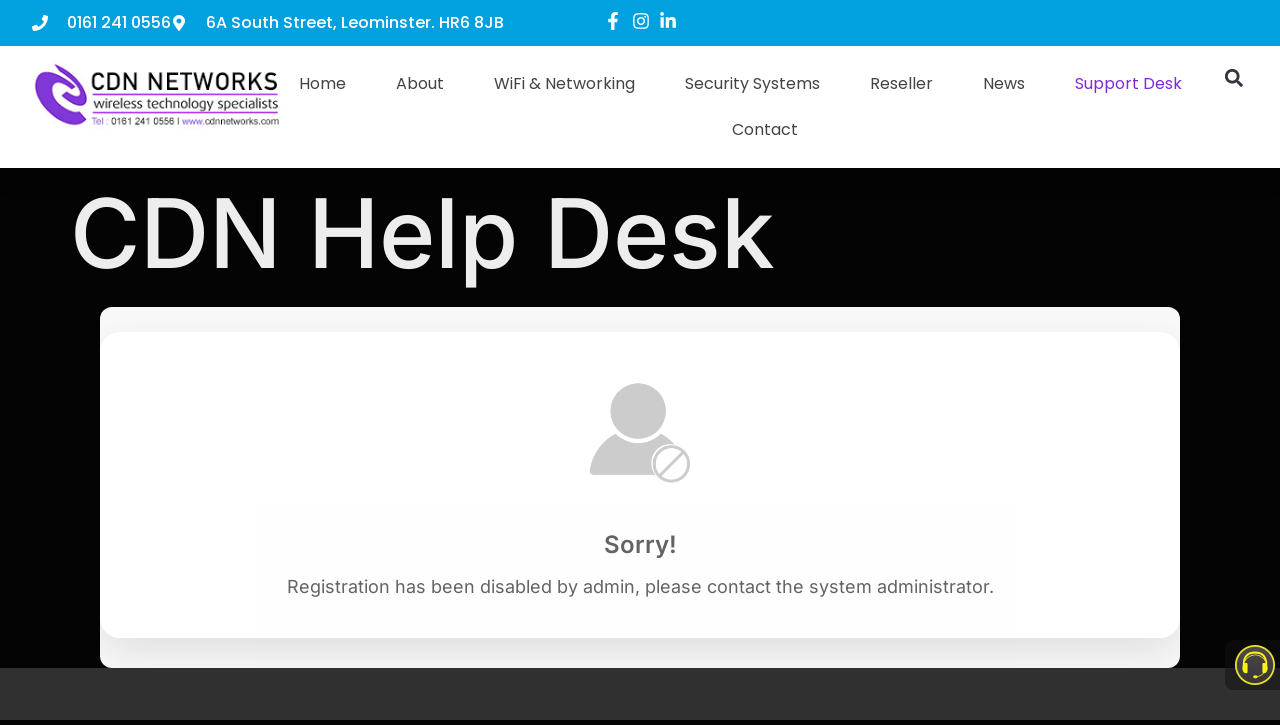

--- FILE ---
content_type: text/html; charset=UTF-8
request_url: https://cdnnetworks.com/cdn-helpdesk/userregister/
body_size: 106928
content:
<!doctype html>
<html lang="en-GB">
<head>
	<meta charset="UTF-8">
	<meta name="viewport" content="width=device-width, initial-scale=1">
	<link rel="profile" href="https://gmpg.org/xfn/11">
	<meta name='robots' content='index, follow, max-image-preview:large, max-snippet:-1, max-video-preview:-1' />

	<title>CDN Help Desk - CDN Networks</title>
	<meta name="description" content="Get help and support including troubleshooting for your wireless, school lockdown system and business security" />
	<link rel="canonical" href="https://cdnnetworks.com/cdn-helpdesk/" />
	<meta property="og:locale" content="en_GB" />
	<meta property="og:type" content="article" />
	<meta property="og:title" content="CDN Help Desk - CDN Networks" />
	<meta property="og:description" content="Get help and support including troubleshooting for your wireless, school lockdown system and business security" />
	<meta property="og:url" content="https://cdnnetworks.com/cdn-helpdesk/" />
	<meta property="og:site_name" content="CDN Networks" />
	<meta property="article:modified_time" content="2024-04-23T17:15:31+00:00" />
	<meta name="twitter:card" content="summary_large_image" />
	<meta name="twitter:label1" content="Estimated reading time" />
	<meta name="twitter:data1" content="1 minute" />
	<script type="application/ld+json" class="yoast-schema-graph">{"@context":"https://schema.org","@graph":[{"@type":"WebPage","@id":"https://cdnnetworks.com/cdn-helpdesk/","url":"https://cdnnetworks.com/cdn-helpdesk/","name":"CDN Help Desk - CDN Networks","isPartOf":{"@id":"https://cdnnetworks.com/#website"},"datePublished":"2024-01-19T12:48:41+00:00","dateModified":"2024-04-23T17:15:31+00:00","description":"Get help and support including troubleshooting for your wireless, school lockdown system and business security","breadcrumb":{"@id":"https://cdnnetworks.com/cdn-helpdesk/#breadcrumb"},"inLanguage":"en-GB","potentialAction":[{"@type":"ReadAction","target":["https://cdnnetworks.com/cdn-helpdesk/"]}]},{"@type":"BreadcrumbList","@id":"https://cdnnetworks.com/cdn-helpdesk/#breadcrumb","itemListElement":[{"@type":"ListItem","position":1,"name":"Home","item":"https://cdnnetworks.com/"},{"@type":"ListItem","position":2,"name":"CDN Help Desk"}]},{"@type":"WebSite","@id":"https://cdnnetworks.com/#website","url":"https://cdnnetworks.com/","name":"CDN Networks","description":"","publisher":{"@id":"https://cdnnetworks.com/#organization"},"potentialAction":[{"@type":"SearchAction","target":{"@type":"EntryPoint","urlTemplate":"https://cdnnetworks.com/?s={search_term_string}"},"query-input":{"@type":"PropertyValueSpecification","valueRequired":true,"valueName":"search_term_string"}}],"inLanguage":"en-GB"},{"@type":"Organization","@id":"https://cdnnetworks.com/#organization","name":"CDN Networks","url":"https://cdnnetworks.com/","logo":{"@type":"ImageObject","inLanguage":"en-GB","@id":"https://cdnnetworks.com/#/schema/logo/image/","url":"https://cdnnetworks.com/wp-content/uploads/2023/12/purple-logo.png","contentUrl":"https://cdnnetworks.com/wp-content/uploads/2023/12/purple-logo.png","width":275,"height":75,"caption":"CDN Networks"},"image":{"@id":"https://cdnnetworks.com/#/schema/logo/image/"}}]}</script>


<link rel='dns-prefetch' href='//cdnjs.cloudflare.com' />
<link rel='dns-prefetch' href='//www.googletagmanager.com' />
<link rel="alternate" type="application/rss+xml" title="CDN Networks &raquo; Feed" href="https://cdnnetworks.com/feed/" />
<link rel="alternate" type="application/rss+xml" title="CDN Networks &raquo; Comments Feed" href="https://cdnnetworks.com/comments/feed/" />
<link rel="alternate" title="oEmbed (JSON)" type="application/json+oembed" href="https://cdnnetworks.com/wp-json/oembed/1.0/embed?url=https%3A%2F%2Fcdnnetworks.com%2Fcdn-helpdesk%2F" />
<link rel="alternate" title="oEmbed (XML)" type="text/xml+oembed" href="https://cdnnetworks.com/wp-json/oembed/1.0/embed?url=https%3A%2F%2Fcdnnetworks.com%2Fcdn-helpdesk%2F&#038;format=xml" />
		
							<script src="//www.googletagmanager.com/gtag/js?id=G-CD8E3FLB87"  data-cfasync="false" data-wpfc-render="false" async></script>
			<script data-cfasync="false" data-wpfc-render="false">
				var mi_version = '9.11.1';
				var mi_track_user = true;
				var mi_no_track_reason = '';
								var MonsterInsightsDefaultLocations = {"page_location":"https:\/\/cdnnetworks.com\/cdn-helpdesk\/userregister\/"};
								if ( typeof MonsterInsightsPrivacyGuardFilter === 'function' ) {
					var MonsterInsightsLocations = (typeof MonsterInsightsExcludeQuery === 'object') ? MonsterInsightsPrivacyGuardFilter( MonsterInsightsExcludeQuery ) : MonsterInsightsPrivacyGuardFilter( MonsterInsightsDefaultLocations );
				} else {
					var MonsterInsightsLocations = (typeof MonsterInsightsExcludeQuery === 'object') ? MonsterInsightsExcludeQuery : MonsterInsightsDefaultLocations;
				}

								var disableStrs = [
										'ga-disable-G-CD8E3FLB87',
									];

				/* Function to detect opted out users */
				function __gtagTrackerIsOptedOut() {
					for (var index = 0; index < disableStrs.length; index++) {
						if (document.cookie.indexOf(disableStrs[index] + '=true') > -1) {
							return true;
						}
					}

					return false;
				}

				/* Disable tracking if the opt-out cookie exists. */
				if (__gtagTrackerIsOptedOut()) {
					for (var index = 0; index < disableStrs.length; index++) {
						window[disableStrs[index]] = true;
					}
				}

				/* Opt-out function */
				function __gtagTrackerOptout() {
					for (var index = 0; index < disableStrs.length; index++) {
						document.cookie = disableStrs[index] + '=true; expires=Thu, 31 Dec 2099 23:59:59 UTC; path=/';
						window[disableStrs[index]] = true;
					}
				}

				if ('undefined' === typeof gaOptout) {
					function gaOptout() {
						__gtagTrackerOptout();
					}
				}
								window.dataLayer = window.dataLayer || [];

				window.MonsterInsightsDualTracker = {
					helpers: {},
					trackers: {},
				};
				if (mi_track_user) {
					function __gtagDataLayer() {
						dataLayer.push(arguments);
					}

					function __gtagTracker(type, name, parameters) {
						if (!parameters) {
							parameters = {};
						}

						if (parameters.send_to) {
							__gtagDataLayer.apply(null, arguments);
							return;
						}

						if (type === 'event') {
														parameters.send_to = monsterinsights_frontend.v4_id;
							var hookName = name;
							if (typeof parameters['event_category'] !== 'undefined') {
								hookName = parameters['event_category'] + ':' + name;
							}

							if (typeof MonsterInsightsDualTracker.trackers[hookName] !== 'undefined') {
								MonsterInsightsDualTracker.trackers[hookName](parameters);
							} else {
								__gtagDataLayer('event', name, parameters);
							}
							
						} else {
							__gtagDataLayer.apply(null, arguments);
						}
					}

					__gtagTracker('js', new Date());
					__gtagTracker('set', {
						'developer_id.dZGIzZG': true,
											});
					if ( MonsterInsightsLocations.page_location ) {
						__gtagTracker('set', MonsterInsightsLocations);
					}
										__gtagTracker('config', 'G-CD8E3FLB87', {"forceSSL":"true","link_attribution":"true"} );
										window.gtag = __gtagTracker;										(function () {
						/* https://developers.google.com/analytics/devguides/collection/analyticsjs/ */
						/* ga and __gaTracker compatibility shim. */
						var noopfn = function () {
							return null;
						};
						var newtracker = function () {
							return new Tracker();
						};
						var Tracker = function () {
							return null;
						};
						var p = Tracker.prototype;
						p.get = noopfn;
						p.set = noopfn;
						p.send = function () {
							var args = Array.prototype.slice.call(arguments);
							args.unshift('send');
							__gaTracker.apply(null, args);
						};
						var __gaTracker = function () {
							var len = arguments.length;
							if (len === 0) {
								return;
							}
							var f = arguments[len - 1];
							if (typeof f !== 'object' || f === null || typeof f.hitCallback !== 'function') {
								if ('send' === arguments[0]) {
									var hitConverted, hitObject = false, action;
									if ('event' === arguments[1]) {
										if ('undefined' !== typeof arguments[3]) {
											hitObject = {
												'eventAction': arguments[3],
												'eventCategory': arguments[2],
												'eventLabel': arguments[4],
												'value': arguments[5] ? arguments[5] : 1,
											}
										}
									}
									if ('pageview' === arguments[1]) {
										if ('undefined' !== typeof arguments[2]) {
											hitObject = {
												'eventAction': 'page_view',
												'page_path': arguments[2],
											}
										}
									}
									if (typeof arguments[2] === 'object') {
										hitObject = arguments[2];
									}
									if (typeof arguments[5] === 'object') {
										Object.assign(hitObject, arguments[5]);
									}
									if ('undefined' !== typeof arguments[1].hitType) {
										hitObject = arguments[1];
										if ('pageview' === hitObject.hitType) {
											hitObject.eventAction = 'page_view';
										}
									}
									if (hitObject) {
										action = 'timing' === arguments[1].hitType ? 'timing_complete' : hitObject.eventAction;
										hitConverted = mapArgs(hitObject);
										__gtagTracker('event', action, hitConverted);
									}
								}
								return;
							}

							function mapArgs(args) {
								var arg, hit = {};
								var gaMap = {
									'eventCategory': 'event_category',
									'eventAction': 'event_action',
									'eventLabel': 'event_label',
									'eventValue': 'event_value',
									'nonInteraction': 'non_interaction',
									'timingCategory': 'event_category',
									'timingVar': 'name',
									'timingValue': 'value',
									'timingLabel': 'event_label',
									'page': 'page_path',
									'location': 'page_location',
									'title': 'page_title',
									'referrer' : 'page_referrer',
								};
								for (arg in args) {
																		if (!(!args.hasOwnProperty(arg) || !gaMap.hasOwnProperty(arg))) {
										hit[gaMap[arg]] = args[arg];
									} else {
										hit[arg] = args[arg];
									}
								}
								return hit;
							}

							try {
								f.hitCallback();
							} catch (ex) {
							}
						};
						__gaTracker.create = newtracker;
						__gaTracker.getByName = newtracker;
						__gaTracker.getAll = function () {
							return [];
						};
						__gaTracker.remove = noopfn;
						__gaTracker.loaded = true;
						window['__gaTracker'] = __gaTracker;
					})();
									} else {
										console.log("");
					(function () {
						function __gtagTracker() {
							return null;
						}

						window['__gtagTracker'] = __gtagTracker;
						window['gtag'] = __gtagTracker;
					})();
									}
			</script>
							
		<style id='wp-img-auto-sizes-contain-inline-css'>
img:is([sizes=auto i],[sizes^="auto," i]){contain-intrinsic-size:3000px 1500px}
/*# sourceURL=wp-img-auto-sizes-contain-inline-css */
</style>
<link rel='stylesheet' id='wp-block-library-css' href='https://cdnnetworks.com/wp-includes/css/dist/block-library/style.min.css' media='all' />
<style id='global-styles-inline-css'>
:root{--wp--preset--aspect-ratio--square: 1;--wp--preset--aspect-ratio--4-3: 4/3;--wp--preset--aspect-ratio--3-4: 3/4;--wp--preset--aspect-ratio--3-2: 3/2;--wp--preset--aspect-ratio--2-3: 2/3;--wp--preset--aspect-ratio--16-9: 16/9;--wp--preset--aspect-ratio--9-16: 9/16;--wp--preset--color--black: #000000;--wp--preset--color--cyan-bluish-gray: #abb8c3;--wp--preset--color--white: #ffffff;--wp--preset--color--pale-pink: #f78da7;--wp--preset--color--vivid-red: #cf2e2e;--wp--preset--color--luminous-vivid-orange: #ff6900;--wp--preset--color--luminous-vivid-amber: #fcb900;--wp--preset--color--light-green-cyan: #7bdcb5;--wp--preset--color--vivid-green-cyan: #00d084;--wp--preset--color--pale-cyan-blue: #8ed1fc;--wp--preset--color--vivid-cyan-blue: #0693e3;--wp--preset--color--vivid-purple: #9b51e0;--wp--preset--gradient--vivid-cyan-blue-to-vivid-purple: linear-gradient(135deg,rgb(6,147,227) 0%,rgb(155,81,224) 100%);--wp--preset--gradient--light-green-cyan-to-vivid-green-cyan: linear-gradient(135deg,rgb(122,220,180) 0%,rgb(0,208,130) 100%);--wp--preset--gradient--luminous-vivid-amber-to-luminous-vivid-orange: linear-gradient(135deg,rgb(252,185,0) 0%,rgb(255,105,0) 100%);--wp--preset--gradient--luminous-vivid-orange-to-vivid-red: linear-gradient(135deg,rgb(255,105,0) 0%,rgb(207,46,46) 100%);--wp--preset--gradient--very-light-gray-to-cyan-bluish-gray: linear-gradient(135deg,rgb(238,238,238) 0%,rgb(169,184,195) 100%);--wp--preset--gradient--cool-to-warm-spectrum: linear-gradient(135deg,rgb(74,234,220) 0%,rgb(151,120,209) 20%,rgb(207,42,186) 40%,rgb(238,44,130) 60%,rgb(251,105,98) 80%,rgb(254,248,76) 100%);--wp--preset--gradient--blush-light-purple: linear-gradient(135deg,rgb(255,206,236) 0%,rgb(152,150,240) 100%);--wp--preset--gradient--blush-bordeaux: linear-gradient(135deg,rgb(254,205,165) 0%,rgb(254,45,45) 50%,rgb(107,0,62) 100%);--wp--preset--gradient--luminous-dusk: linear-gradient(135deg,rgb(255,203,112) 0%,rgb(199,81,192) 50%,rgb(65,88,208) 100%);--wp--preset--gradient--pale-ocean: linear-gradient(135deg,rgb(255,245,203) 0%,rgb(182,227,212) 50%,rgb(51,167,181) 100%);--wp--preset--gradient--electric-grass: linear-gradient(135deg,rgb(202,248,128) 0%,rgb(113,206,126) 100%);--wp--preset--gradient--midnight: linear-gradient(135deg,rgb(2,3,129) 0%,rgb(40,116,252) 100%);--wp--preset--font-size--small: 13px;--wp--preset--font-size--medium: 20px;--wp--preset--font-size--large: 36px;--wp--preset--font-size--x-large: 42px;--wp--preset--spacing--20: 0.44rem;--wp--preset--spacing--30: 0.67rem;--wp--preset--spacing--40: 1rem;--wp--preset--spacing--50: 1.5rem;--wp--preset--spacing--60: 2.25rem;--wp--preset--spacing--70: 3.38rem;--wp--preset--spacing--80: 5.06rem;--wp--preset--shadow--natural: 6px 6px 9px rgba(0, 0, 0, 0.2);--wp--preset--shadow--deep: 12px 12px 50px rgba(0, 0, 0, 0.4);--wp--preset--shadow--sharp: 6px 6px 0px rgba(0, 0, 0, 0.2);--wp--preset--shadow--outlined: 6px 6px 0px -3px rgb(255, 255, 255), 6px 6px rgb(0, 0, 0);--wp--preset--shadow--crisp: 6px 6px 0px rgb(0, 0, 0);}:root { --wp--style--global--content-size: 800px;--wp--style--global--wide-size: 1200px; }:where(body) { margin: 0; }.wp-site-blocks > .alignleft { float: left; margin-right: 2em; }.wp-site-blocks > .alignright { float: right; margin-left: 2em; }.wp-site-blocks > .aligncenter { justify-content: center; margin-left: auto; margin-right: auto; }:where(.wp-site-blocks) > * { margin-block-start: 24px; margin-block-end: 0; }:where(.wp-site-blocks) > :first-child { margin-block-start: 0; }:where(.wp-site-blocks) > :last-child { margin-block-end: 0; }:root { --wp--style--block-gap: 24px; }.is-layout-flow > .alignleft{float: left;}.is-layout-flow > .alignright{float: right;}.is-layout-flow > .aligncenter{margin-left: auto !important;margin-right: auto !important;}.is-layout-constrained > .alignleft{float: left;}.is-layout-constrained > .alignright{float: right;}.is-layout-constrained > .aligncenter{margin-left: auto !important;margin-right: auto !important;}.is-layout-constrained > :where(:not(.alignleft):not(.alignright):not(.alignfull)){max-width: var(--wp--style--global--content-size);margin-left: auto !important;margin-right: auto !important;}.is-layout-constrained > .alignwide{max-width: var(--wp--style--global--wide-size);}body .is-layout-flex{display: flex;}.is-layout-flex > :is(*, div){margin: 0;}body .is-layout-grid{display: grid;}.is-layout-grid > :is(*, div){margin: 0;}body{padding-top: 0px;padding-right: 0px;padding-bottom: 0px;padding-left: 0px;}a:where(:not(.wp-element-button)){text-decoration: underline;}:root :where(.wp-element-button, .wp-block-button__link){background-color: #32373c;border-width: 0;color: #fff;font-family: inherit;font-size: inherit;font-style: inherit;font-weight: inherit;letter-spacing: inherit;line-height: inherit;padding-top: calc(0.667em + 2px);padding-right: calc(1.333em + 2px);padding-bottom: calc(0.667em + 2px);padding-left: calc(1.333em + 2px);text-decoration: none;text-transform: inherit;}.has-black-color{color: var(--wp--preset--color--black) !important;}.has-cyan-bluish-gray-color{color: var(--wp--preset--color--cyan-bluish-gray) !important;}.has-white-color{color: var(--wp--preset--color--white) !important;}.has-pale-pink-color{color: var(--wp--preset--color--pale-pink) !important;}.has-vivid-red-color{color: var(--wp--preset--color--vivid-red) !important;}.has-luminous-vivid-orange-color{color: var(--wp--preset--color--luminous-vivid-orange) !important;}.has-luminous-vivid-amber-color{color: var(--wp--preset--color--luminous-vivid-amber) !important;}.has-light-green-cyan-color{color: var(--wp--preset--color--light-green-cyan) !important;}.has-vivid-green-cyan-color{color: var(--wp--preset--color--vivid-green-cyan) !important;}.has-pale-cyan-blue-color{color: var(--wp--preset--color--pale-cyan-blue) !important;}.has-vivid-cyan-blue-color{color: var(--wp--preset--color--vivid-cyan-blue) !important;}.has-vivid-purple-color{color: var(--wp--preset--color--vivid-purple) !important;}.has-black-background-color{background-color: var(--wp--preset--color--black) !important;}.has-cyan-bluish-gray-background-color{background-color: var(--wp--preset--color--cyan-bluish-gray) !important;}.has-white-background-color{background-color: var(--wp--preset--color--white) !important;}.has-pale-pink-background-color{background-color: var(--wp--preset--color--pale-pink) !important;}.has-vivid-red-background-color{background-color: var(--wp--preset--color--vivid-red) !important;}.has-luminous-vivid-orange-background-color{background-color: var(--wp--preset--color--luminous-vivid-orange) !important;}.has-luminous-vivid-amber-background-color{background-color: var(--wp--preset--color--luminous-vivid-amber) !important;}.has-light-green-cyan-background-color{background-color: var(--wp--preset--color--light-green-cyan) !important;}.has-vivid-green-cyan-background-color{background-color: var(--wp--preset--color--vivid-green-cyan) !important;}.has-pale-cyan-blue-background-color{background-color: var(--wp--preset--color--pale-cyan-blue) !important;}.has-vivid-cyan-blue-background-color{background-color: var(--wp--preset--color--vivid-cyan-blue) !important;}.has-vivid-purple-background-color{background-color: var(--wp--preset--color--vivid-purple) !important;}.has-black-border-color{border-color: var(--wp--preset--color--black) !important;}.has-cyan-bluish-gray-border-color{border-color: var(--wp--preset--color--cyan-bluish-gray) !important;}.has-white-border-color{border-color: var(--wp--preset--color--white) !important;}.has-pale-pink-border-color{border-color: var(--wp--preset--color--pale-pink) !important;}.has-vivid-red-border-color{border-color: var(--wp--preset--color--vivid-red) !important;}.has-luminous-vivid-orange-border-color{border-color: var(--wp--preset--color--luminous-vivid-orange) !important;}.has-luminous-vivid-amber-border-color{border-color: var(--wp--preset--color--luminous-vivid-amber) !important;}.has-light-green-cyan-border-color{border-color: var(--wp--preset--color--light-green-cyan) !important;}.has-vivid-green-cyan-border-color{border-color: var(--wp--preset--color--vivid-green-cyan) !important;}.has-pale-cyan-blue-border-color{border-color: var(--wp--preset--color--pale-cyan-blue) !important;}.has-vivid-cyan-blue-border-color{border-color: var(--wp--preset--color--vivid-cyan-blue) !important;}.has-vivid-purple-border-color{border-color: var(--wp--preset--color--vivid-purple) !important;}.has-vivid-cyan-blue-to-vivid-purple-gradient-background{background: var(--wp--preset--gradient--vivid-cyan-blue-to-vivid-purple) !important;}.has-light-green-cyan-to-vivid-green-cyan-gradient-background{background: var(--wp--preset--gradient--light-green-cyan-to-vivid-green-cyan) !important;}.has-luminous-vivid-amber-to-luminous-vivid-orange-gradient-background{background: var(--wp--preset--gradient--luminous-vivid-amber-to-luminous-vivid-orange) !important;}.has-luminous-vivid-orange-to-vivid-red-gradient-background{background: var(--wp--preset--gradient--luminous-vivid-orange-to-vivid-red) !important;}.has-very-light-gray-to-cyan-bluish-gray-gradient-background{background: var(--wp--preset--gradient--very-light-gray-to-cyan-bluish-gray) !important;}.has-cool-to-warm-spectrum-gradient-background{background: var(--wp--preset--gradient--cool-to-warm-spectrum) !important;}.has-blush-light-purple-gradient-background{background: var(--wp--preset--gradient--blush-light-purple) !important;}.has-blush-bordeaux-gradient-background{background: var(--wp--preset--gradient--blush-bordeaux) !important;}.has-luminous-dusk-gradient-background{background: var(--wp--preset--gradient--luminous-dusk) !important;}.has-pale-ocean-gradient-background{background: var(--wp--preset--gradient--pale-ocean) !important;}.has-electric-grass-gradient-background{background: var(--wp--preset--gradient--electric-grass) !important;}.has-midnight-gradient-background{background: var(--wp--preset--gradient--midnight) !important;}.has-small-font-size{font-size: var(--wp--preset--font-size--small) !important;}.has-medium-font-size{font-size: var(--wp--preset--font-size--medium) !important;}.has-large-font-size{font-size: var(--wp--preset--font-size--large) !important;}.has-x-large-font-size{font-size: var(--wp--preset--font-size--x-large) !important;}
:root :where(.wp-block-pullquote){font-size: 1.5em;line-height: 1.6;}
/*# sourceURL=global-styles-inline-css */
</style>
<link rel='stylesheet' id='rkit-offcanvas-style-css' href='https://cdnnetworks.com/wp-content/plugins/rometheme-for-elementor/widgets/assets/css/offcanvas.css' media='all' />
<link rel='stylesheet' id='rkit-navmenu-style-css' href='https://cdnnetworks.com/wp-content/plugins/rometheme-for-elementor/widgets/assets/css/navmenu.css' media='all' />
<link rel='stylesheet' id='rkit-headerinfo-style-css' href='https://cdnnetworks.com/wp-content/plugins/rometheme-for-elementor/widgets/assets/css/headerinfo.css' media='all' />
<link rel='stylesheet' id='navmenu-rkit-style-css' href='https://cdnnetworks.com/wp-content/plugins/rometheme-for-elementor/widgets/assets/css/rkit-navmenu.css' media='all' />
<link rel='stylesheet' id='rkit-search-style-css' href='https://cdnnetworks.com/wp-content/plugins/rometheme-for-elementor/widgets/assets/css/search.css' media='all' />
<link rel='stylesheet' id='rkit-sitelogo-style-css' href='https://cdnnetworks.com/wp-content/plugins/rometheme-for-elementor/widgets/assets/css/site_logo.css' media='all' />
<link rel='stylesheet' id='rkit-post-grid-style-css' href='https://cdnnetworks.com/wp-content/plugins/rometheme-for-elementor/widgets/assets/css/rkit-blog-post.css' media='all' />
<link rel='stylesheet' id='rkit-post-block-style-css' href='https://cdnnetworks.com/wp-content/plugins/rometheme-for-elementor/widgets/assets/css/rkit-post-block.css' media='all' />
<link rel='stylesheet' id='rkit-cta-style-css' href='https://cdnnetworks.com/wp-content/plugins/rometheme-for-elementor/widgets/assets/css/cta.css' media='all' />
<link rel='stylesheet' id='rkit-blockquote-css' href='https://cdnnetworks.com/wp-content/plugins/rometheme-for-elementor/widgets/assets/css/blockquote.css' media='all' />
<link rel='stylesheet' id='rkit-social-share-css' href='https://cdnnetworks.com/wp-content/plugins/rometheme-for-elementor/widgets/assets/css/social_share.css' media='all' />
<link rel='stylesheet' id='rkit-social-icon-css' href='https://cdnnetworks.com/wp-content/plugins/rometheme-for-elementor/widgets/assets/css/social_icon.css' media='all' />
<link rel='stylesheet' id='rkit-team-style-css' href='https://cdnnetworks.com/wp-content/plugins/rometheme-for-elementor/widgets/assets/css/rkit_team.css' media='all' />
<link rel='stylesheet' id='rkit-team-carousel-style-css' href='https://cdnnetworks.com/wp-content/plugins/rometheme-for-elementor/widgets/assets/css/rkit_team_carousel.css' media='all' />
<link rel='stylesheet' id='rkit-running_text-style-css' href='https://cdnnetworks.com/wp-content/plugins/rometheme-for-elementor/widgets/assets/css/running_text.css' media='all' />
<link rel='stylesheet' id='rkit-animated_heading-style-css' href='https://cdnnetworks.com/wp-content/plugins/rometheme-for-elementor/widgets/assets/css/animated_heading.css' media='all' />
<link rel='stylesheet' id='rkit-card_slider-style-css' href='https://cdnnetworks.com/wp-content/plugins/rometheme-for-elementor/widgets/assets/css/card_slider.css' media='all' />
<link rel='stylesheet' id='rkit-accordion-style-css' href='https://cdnnetworks.com/wp-content/plugins/rometheme-for-elementor/widgets/assets/css/accordion.css' media='all' />
<link rel='stylesheet' id='rkit-testimonial_carousel-style-css' href='https://cdnnetworks.com/wp-content/plugins/rometheme-for-elementor/widgets/assets/css/testimonial_carousel.css' media='all' />
<link rel='stylesheet' id='rkit-swiper-css' href='https://cdnnetworks.com/wp-content/plugins/rometheme-for-elementor/widgets/assets/css/swiper-bundle.min.css' media='all' />
<link rel='stylesheet' id='rkit-tabs-style-css' href='https://cdnnetworks.com/wp-content/plugins/rometheme-for-elementor/widgets/assets/css/tabs.css' media='all' />
<link rel='stylesheet' id='rkit-progress-style-css' href='https://cdnnetworks.com/wp-content/plugins/rometheme-for-elementor/widgets/assets/css/progress-bar.css' media='all' />
<link rel='stylesheet' id='counter-style-css' href='https://cdnnetworks.com/wp-content/plugins/rometheme-for-elementor/widgets/assets/css/counter.css' media='all' />
<link rel='stylesheet' id='countdown-style-css' href='https://cdnnetworks.com/wp-content/plugins/rometheme-for-elementor/widgets/assets/css/countdown.css' media='all' />
<link rel='stylesheet' id='rkit-pricelist-style-css' href='https://cdnnetworks.com/wp-content/plugins/rometheme-for-elementor/widgets/assets/css/pricelist.css' media='all' />
<link rel='stylesheet' id='advanced_heading-style-css' href='https://cdnnetworks.com/wp-content/plugins/rometheme-for-elementor/widgets/assets/css/advanced_heading.css' media='all' />
<link rel='stylesheet' id='image_comparison-style-css' href='https://cdnnetworks.com/wp-content/plugins/rometheme-for-elementor/widgets/assets/css/image_comparison.css' media='all' />
<link rel='stylesheet' id='postlist-style-css' href='https://cdnnetworks.com/wp-content/plugins/rometheme-for-elementor/widgets/assets/css/postlist.css' media='all' />
<link rel='stylesheet' id='pricebox-style-css' href='https://cdnnetworks.com/wp-content/plugins/rometheme-for-elementor/widgets/assets/css/pricingbox.css' media='all' />
<link rel='stylesheet' id='rkit-image_box-style-css' href='https://cdnnetworks.com/wp-content/plugins/rometheme-for-elementor/widgets/assets/css/image_box.css' media='all' />
<link rel='stylesheet' id='rkit-image_accordion-style-css' href='https://cdnnetworks.com/wp-content/plugins/rometheme-for-elementor/widgets/assets/css/image_accordion.css' media='all' />
<link rel='stylesheet' id='rkit-dual_button-style-css' href='https://cdnnetworks.com/wp-content/plugins/rometheme-for-elementor/widgets/assets/css/dual_button.css' media='all' />
<link rel='stylesheet' id='rkit-image_gallery-style-css' href='https://cdnnetworks.com/wp-content/plugins/rometheme-for-elementor/widgets/assets/css/image_gallery.css' media='all' />
<link rel='stylesheet' id='rkit-home-slider-style-css' href='https://cdnnetworks.com/wp-content/plugins/rometheme-for-elementor/widgets/assets/css/home_slider.css' media='all' />
<link rel='stylesheet' id='rkit-woo-product-grid-style-css' href='https://cdnnetworks.com/wp-content/plugins/rometheme-for-elementor/widgets/assets/css/woo_product_grid.css' media='all' />
<link rel='stylesheet' id='rkit-client_grid-style-css' href='https://cdnnetworks.com/wp-content/plugins/rometheme-for-elementor/widgets/assets/css/client_grid.css' media='all' />
<link rel='stylesheet' id='rkit-barchart-style-css' href='https://cdnnetworks.com/wp-content/plugins/rometheme-for-elementor/widgets/assets/css/barchart.css' media='all' />
<link rel='stylesheet' id='rkit-linechart-style-css' href='https://cdnnetworks.com/wp-content/plugins/rometheme-for-elementor/widgets/assets/css/linechart.css' media='all' />
<link rel='stylesheet' id='rkit-piechart-style-css' href='https://cdnnetworks.com/wp-content/plugins/rometheme-for-elementor/widgets/assets/css/piechart.css' media='all' />
<link rel='stylesheet' id='rkit-back-to-top-style-css' href='https://cdnnetworks.com/wp-content/plugins/rometheme-for-elementor/widgets/assets/css/back_to_top.css' media='all' />
<link rel='stylesheet' id='rkit-video-button-style-css' href='https://cdnnetworks.com/wp-content/plugins/rometheme-for-elementor/widgets/assets/css/video_button.css' media='all' />
<link rel='stylesheet' id='rkit-glightbox-style-css' href='https://cdnnetworks.com/wp-content/plugins/rometheme-for-elementor/widgets/assets/css/glightbox.min.css' media='all' />
<link rel='stylesheet' id='rkit-woo-product-carousel-style-css' href='https://cdnnetworks.com/wp-content/plugins/rometheme-for-elementor/widgets/assets/css/woo_product_carousel.css' media='all' />
<link rel='stylesheet' id='elementor-icons-rtmicon-css' href='https://cdnnetworks.com/wp-content/plugins/rometheme-for-elementor/assets/css/rtmicons.css' media='all' />
<link rel='stylesheet' id='rkit-widget-style-css' href='https://cdnnetworks.com/wp-content/plugins/rometheme-for-elementor/assets/css/rkit.css' media='all' />
<link rel='stylesheet' id='rtform-text-style-css' href='https://cdnnetworks.com/wp-content/plugins/romethemeform/widgets/assets/css/rtform_text.css' media='all' />
<link rel='stylesheet' id='rform-style-css' href='https://cdnnetworks.com/wp-content/plugins/romethemeform/widgets/assets/css/rform.css' media='all' />
<link rel='stylesheet' id='spinner-style-css' href='https://cdnnetworks.com/wp-content/plugins/romethemeform/widgets/assets/css/spinner-loading.css' media='all' />
<link rel='stylesheet' id='rform-btn-style-css' href='https://cdnnetworks.com/wp-content/plugins/romethemeform/widgets/assets/css/rform-button.css' media='all' />
<link rel='stylesheet' id='rform-select-style-css' href='https://cdnnetworks.com/wp-content/plugins/romethemeform/widgets/assets/css/rform-select.css' media='all' />
<link rel='stylesheet' id='rform-radiobutton-style-css' href='https://cdnnetworks.com/wp-content/plugins/romethemeform/widgets/assets/css/rform-radiobutton.css' media='all' />
<link rel='stylesheet' id='rform-checkbox-style-css' href='https://cdnnetworks.com/wp-content/plugins/romethemeform/widgets/assets/css/rform-checkbox.css' media='all' />
<link rel='stylesheet' id='rform-gdpr-style-css' href='https://cdnnetworks.com/wp-content/plugins/romethemeform/widgets/assets/css/rform-gdpr.css' media='all' />
<link rel='stylesheet' id='intlTelInput-css' href='https://cdnnetworks.com/wp-content/plugins/romethemeform/widgets/assets/css/intlTelInput.css' media='all' />
<link rel='stylesheet' id='rform-date-style-css' href='https://cdnnetworks.com/wp-content/plugins/romethemeform/widgets/assets/css/rform-date.css' media='all' />
<link rel='stylesheet' id='rform-time-style-css' href='https://cdnnetworks.com/wp-content/plugins/romethemeform/widgets/assets/css/rform-time.css' media='all' />
<link rel='stylesheet' id='hello-elementor-css' href='https://cdnnetworks.com/wp-content/themes/hello-elementor/assets/css/reset.css' media='all' />
<link rel='stylesheet' id='hello-elementor-theme-style-css' href='https://cdnnetworks.com/wp-content/themes/hello-elementor/assets/css/theme.css' media='all' />
<link rel='stylesheet' id='hello-elementor-header-footer-css' href='https://cdnnetworks.com/wp-content/themes/hello-elementor/assets/css/header-footer.css' media='all' />
<link rel='stylesheet' id='elementor-frontend-css' href='https://cdnnetworks.com/wp-content/plugins/elementor/assets/css/frontend.min.css' media='all' />
<link rel='stylesheet' id='elementor-post-723-css' href='https://cdnnetworks.com/wp-content/uploads/elementor/css/post-723.css' media='all' />
<link rel='stylesheet' id='widget-icon-list-css' href='https://cdnnetworks.com/wp-content/plugins/elementor/assets/css/widget-icon-list.min.css' media='all' />
<link rel='stylesheet' id='widget-image-css' href='https://cdnnetworks.com/wp-content/plugins/elementor/assets/css/widget-image.min.css' media='all' />
<link rel='stylesheet' id='widget-nav-menu-css' href='https://cdnnetworks.com/wp-content/plugins/elementor-pro/assets/css/widget-nav-menu.min.css' media='all' />
<link rel='stylesheet' id='widget-search-form-css' href='https://cdnnetworks.com/wp-content/plugins/elementor-pro/assets/css/widget-search-form.min.css' media='all' />
<link rel='stylesheet' id='e-sticky-css' href='https://cdnnetworks.com/wp-content/plugins/elementor-pro/assets/css/modules/sticky.min.css' media='all' />
<link rel='stylesheet' id='widget-heading-css' href='https://cdnnetworks.com/wp-content/plugins/elementor/assets/css/widget-heading.min.css' media='all' />
<link rel='stylesheet' id='rkit-tooltips-style-css' href='https://cdnnetworks.com/wp-content/plugins/rometheme-for-elementor/assets/css/tooltip.css' media='all' />
<link rel='stylesheet' id='elementor-post-10-css' href='https://cdnnetworks.com/wp-content/uploads/elementor/css/post-10.css' media='all' />
<link rel='stylesheet' id='elementor-post-108-css' href='https://cdnnetworks.com/wp-content/uploads/elementor/css/post-108.css' media='all' />
<link rel='stylesheet' id='elementor-gf-local-inter-css' href='https://cdnnetworks.com/wp-content/uploads/elementor/google-fonts/css/inter.css' media='all' />
<link rel='stylesheet' id='elementor-gf-local-poppins-css' href='https://cdnnetworks.com/wp-content/uploads/elementor/google-fonts/css/poppins.css' media='all' />
<script src="https://cdnnetworks.com/wp-includes/js/jquery/jquery.min.js" id="jquery-core-js"></script>
<script src="https://cdnnetworks.com/wp-content/plugins/js-support-ticket/includes/js/common.js" id="commonjs-js"></script>
<script src="https://cdnnetworks.com/wp-content/plugins/js-support-ticket/includes/js/responsivetable.js" id="responsivetablejs-js"></script>
<script src="https://cdnnetworks.com/wp-content/plugins/js-support-ticket/includes/js/jquery.form-validator.js" id="jsst-formvalidator-js"></script>
<script id="jsst-formvalidator-js-after">
jQuery.formUtils.LANG = {
            errorTitle: "Form submission failed!",
            requiredFields: "You have not answered all required fields",
            badTime: "You have not given a correct time",
            badEmail: "You have not given a correct e-mail address",
            badTelephone: "You have not given a correct phone number",
            badSecurityAnswer: "You have not given a correct answer to the security question",
            badDate: "You have not given a correct date",
            lengthBadStart: "The input value must be between ",
            lengthBadEnd: " characters",
            lengthTooLongStart: "The input value is longer than ",
            lengthTooShortStart: "The input value is shorter than ",
            notConfirmed: "Input values could not be confirmed",
            badDomain: "Incorrect domain value",
            badUrl: "The input value is not a correct URL",
            badCustomVal: "The input value is incorrect",
            badInt: "The input value was not a correct number",
            badSecurityNumber: "Your social security number was incorrect",
            badUKVatAnswer: "Incorrect UK VAT Number",
            badStrength: "The password isn&#039;t strong enough",
            badNumberOfSelectedOptionsStart: "You have to choose at least ",
            badNumberOfSelectedOptionsEnd: " answers",
            badAlphaNumeric: "The input value can only contain alphanumeric characters ",
            badAlphaNumericExtra: " and ",
            wrongFileSize: "The file you are trying to upload is too large",
            wrongFileType: "The file you are trying to upload is of the wrong type",
            groupCheckedRangeStart: "Please choose between ",
            groupCheckedTooFewStart: "Please choose at least ",
            groupCheckedTooManyStart: "Please choose a maximum of ",
            groupCheckedEnd: " item(s)",
            badCreditCard: "The credit card number is not correct",
            badCVV: "The CVV number was not correct"
        };
        
//# sourceURL=jsst-formvalidator-js-after
</script>
<script src="https://cdnnetworks.com/wp-content/plugins/rometheme-for-elementor/widgets/assets/js/card_slider.js" id="card-slider-script-js"></script>
<script src="https://cdnnetworks.com/wp-content/plugins/rometheme-for-elementor/widgets/assets/js/woo_product_carousel.js" id="woo-product-script-js"></script>
<script src="https://cdnnetworks.com/wp-content/plugins/rometheme-for-elementor/widgets/assets/js/team_carousel.js" id="rkit-team-carousel-script-js"></script>
<script src="https://cdnnetworks.com/wp-content/plugins/rometheme-for-elementor/widgets/assets/js/animated_heading.js" id="animated-heading-script-js"></script>
<script src="https://cdnnetworks.com/wp-content/plugins/rometheme-for-elementor/widgets/assets/js/accordion.js" id="accordion-script-js"></script>
<script src="https://cdnnetworks.com/wp-content/plugins/rometheme-for-elementor/widgets/assets/js/bar_chart.js" id="bar_chart-script-js"></script>
<script src="https://cdnnetworks.com/wp-content/plugins/rometheme-for-elementor/widgets/assets/js/line_chart.js" id="line_chart-script-js"></script>
<script src="https://cdnnetworks.com/wp-content/plugins/rometheme-for-elementor/widgets/assets/js/pie_chart.js" id="pie_chart-script-js"></script>
<script src="https://cdnnetworks.com/wp-content/plugins/rometheme-for-elementor/widgets/assets/js/swiper-bundle.min.js" id="swiperjs-js"></script>
<script src="https://cdnnetworks.com/wp-content/plugins/romethemeform/widgets/assets/js/rtform_text.js" id="rtform-text-js-js"></script>
<script src="https://cdnnetworks.com/wp-content/plugins/romethemeform/widgets/assets/js/rform_select.js" id="rform-select-js-js"></script>
<script src="https://cdnnetworks.com/wp-content/plugins/romethemeform/widgets/assets/js/rform_tel_input.js" id="rform-phone-js-js"></script>
<script src="https://cdnnetworks.com/wp-content/plugins/romethemeform/widgets/assets/js/rform-gdpr.js" id="rform-gdpr-js-js"></script>
<script id="rform-script-js-extra">
var romethemeform_ajax_url = {"ajax_url":"https://cdnnetworks.com/wp-admin/admin-ajax.php","nonce":"a6efd56127"};
//# sourceURL=rform-script-js-extra
</script>
<script src="https://cdnnetworks.com/wp-content/plugins/romethemeform/widgets/assets/js/rform.js" id="rform-script-js"></script>
<script id="intl-tel-input-js-extra">
var intl_tel_input_script = {"url":"https://cdnnetworks.com/wp-content/plugins/romethemeform/widgets/assets/js/intl_tel_input_utils.js"};
//# sourceURL=intl-tel-input-js-extra
</script>
<script src="https://cdnnetworks.com/wp-content/plugins/romethemeform/widgets/assets/js/intl_tel_input.min.js" id="intl-tel-input-js"></script>
<script src="https://cdnnetworks.com/wp-content/plugins/google-analytics-for-wordpress/assets/js/frontend-gtag.min.js" id="monsterinsights-frontend-script-js" async data-wp-strategy="async"></script>
<script data-cfasync="false" data-wpfc-render="false" id='monsterinsights-frontend-script-js-extra'>var monsterinsights_frontend = {"js_events_tracking":"true","download_extensions":"doc,pdf,ppt,zip,xls,docx,pptx,xlsx","inbound_paths":"[{\"path\":\"\\\/go\\\/\",\"label\":\"affiliate\"},{\"path\":\"\\\/recommend\\\/\",\"label\":\"affiliate\"}]","home_url":"https:\/\/cdnnetworks.com","hash_tracking":"false","v4_id":"G-CD8E3FLB87"};</script>

<!-- Google tag (gtag.js) snippet added by Site Kit -->
<!-- Google Analytics snippet added by Site Kit -->
<script src="https://www.googletagmanager.com/gtag/js?id=GT-W6KJZSXR" id="google_gtagjs-js" async></script>
<script id="google_gtagjs-js-after">
window.dataLayer = window.dataLayer || [];function gtag(){dataLayer.push(arguments);}
gtag("set","linker",{"domains":["cdnnetworks.com"]});
gtag("js", new Date());
gtag("set", "developer_id.dZTNiMT", true);
gtag("config", "GT-W6KJZSXR");
 window._googlesitekit = window._googlesitekit || {}; window._googlesitekit.throttledEvents = []; window._googlesitekit.gtagEvent = (name, data) => { var key = JSON.stringify( { name, data } ); if ( !! window._googlesitekit.throttledEvents[ key ] ) { return; } window._googlesitekit.throttledEvents[ key ] = true; setTimeout( () => { delete window._googlesitekit.throttledEvents[ key ]; }, 5 ); gtag( "event", name, { ...data, event_source: "site-kit" } ); }; 
//# sourceURL=google_gtagjs-js-after
</script>
<link rel="https://api.w.org/" href="https://cdnnetworks.com/wp-json/" /><link rel="alternate" title="JSON" type="application/json" href="https://cdnnetworks.com/wp-json/wp/v2/pages/463" /><link rel="EditURI" type="application/rsd+xml" title="RSD" href="https://cdnnetworks.com/xmlrpc.php?rsd" /><!-- Google Tag Manager -->
<script>(function(w,d,s,l,i){w[l]=w[l]||[];w[l].push({'gtm.start':
new Date().getTime(),event:'gtm.js'});var f=d.getElementsByTagName(s)[0],
j=d.createElement(s),dl=l!='dataLayer'?'&l='+l:'';j.async=true;j.src=
'https://www.googletagmanager.com/gtm.js?id='+i+dl;f.parentNode.insertBefore(j,f);
})(window,document,'script','dataLayer','GTM-T9LHSTQ9');</script>
<!-- End Google Tag Manager --><meta name="generator" content="Elementor 3.34.2; features: e_font_icon_svg, additional_custom_breakpoints; settings: css_print_method-external, google_font-enabled, font_display-swap">
			<style>
				.e-con.e-parent:nth-of-type(n+4):not(.e-lazyloaded):not(.e-no-lazyload),
				.e-con.e-parent:nth-of-type(n+4):not(.e-lazyloaded):not(.e-no-lazyload) * {
					background-image: none !important;
				}
				@media screen and (max-height: 1024px) {
					.e-con.e-parent:nth-of-type(n+3):not(.e-lazyloaded):not(.e-no-lazyload),
					.e-con.e-parent:nth-of-type(n+3):not(.e-lazyloaded):not(.e-no-lazyload) * {
						background-image: none !important;
					}
				}
				@media screen and (max-height: 640px) {
					.e-con.e-parent:nth-of-type(n+2):not(.e-lazyloaded):not(.e-no-lazyload),
					.e-con.e-parent:nth-of-type(n+2):not(.e-lazyloaded):not(.e-no-lazyload) * {
						background-image: none !important;
					}
				}
			</style>
			<link rel="icon" href="https://cdnnetworks.com/wp-content/uploads/2024/01/cropped-logocdn-32x32.jpg" sizes="32x32" />
<link rel="icon" href="https://cdnnetworks.com/wp-content/uploads/2024/01/cropped-logocdn-192x192.jpg" sizes="192x192" />
<link rel="apple-touch-icon" href="https://cdnnetworks.com/wp-content/uploads/2024/01/cropped-logocdn-180x180.jpg" />
<meta name="msapplication-TileImage" content="https://cdnnetworks.com/wp-content/uploads/2024/01/cropped-logocdn-270x270.jpg" />
</head>
<body class="wp-singular page-template-default page page-id-463 wp-embed-responsive wp-theme-hello-elementor hello-elementor-default elementor-default elementor-kit-723">


<a class="skip-link screen-reader-text" href="#content">Skip to content</a>

		<header data-elementor-type="header" data-elementor-id="10" class="elementor elementor-10 elementor-location-header" data-elementor-post-type="elementor_library">
			<div class="elementor-element elementor-element-5c2a3514 e-con-full e-flex e-con e-parent" data-id="5c2a3514" data-element_type="container" id="header_pop" data-settings="{&quot;sticky&quot;:&quot;top&quot;,&quot;background_background&quot;:&quot;classic&quot;,&quot;sticky_on&quot;:[&quot;desktop&quot;,&quot;tablet&quot;,&quot;mobile&quot;],&quot;sticky_offset&quot;:0,&quot;sticky_effects_offset&quot;:0,&quot;sticky_anchor_link_offset&quot;:0}">
		<div class="elementor-element elementor-element-170a1e5a e-con-full e-flex e-con e-child" data-id="170a1e5a" data-element_type="container" data-settings="{&quot;background_background&quot;:&quot;classic&quot;}">
		<div class="elementor-element elementor-element-3da28aea elementor-hidden-mobile e-con-full e-flex e-con e-child" data-id="3da28aea" data-element_type="container">
				<div class="elementor-element elementor-element-30d7f29d elementor-icon-list--layout-inline elementor-align-start elementor-mobile-align-center elementor-list-item-link-full_width elementor-widget elementor-widget-icon-list" data-id="30d7f29d" data-element_type="widget" data-widget_type="icon-list.default">
				<div class="elementor-widget-container">
							<ul class="elementor-icon-list-items elementor-inline-items">
							<li class="elementor-icon-list-item elementor-inline-item">
											<span class="elementor-icon-list-icon">
							<svg aria-hidden="true" class="e-font-icon-svg e-fas-phone" viewBox="0 0 512 512" xmlns="http://www.w3.org/2000/svg"><path d="M493.4 24.6l-104-24c-11.3-2.6-22.9 3.3-27.5 13.9l-48 112c-4.2 9.8-1.4 21.3 6.9 28l60.6 49.6c-36 76.7-98.9 140.5-177.2 177.2l-49.6-60.6c-6.8-8.3-18.2-11.1-28-6.9l-112 48C3.9 366.5-2 378.1.6 389.4l24 104C27.1 504.2 36.7 512 48 512c256.1 0 464-207.5 464-464 0-11.2-7.7-20.9-18.6-23.4z"></path></svg>						</span>
										<span class="elementor-icon-list-text">0161 241 0556</span>
									</li>
								<li class="elementor-icon-list-item elementor-inline-item">
											<span class="elementor-icon-list-icon">
							<svg aria-hidden="true" class="e-font-icon-svg e-fas-map-marker-alt" viewBox="0 0 384 512" xmlns="http://www.w3.org/2000/svg"><path d="M172.268 501.67C26.97 291.031 0 269.413 0 192 0 85.961 85.961 0 192 0s192 85.961 192 192c0 77.413-26.97 99.031-172.268 309.67-9.535 13.774-29.93 13.773-39.464 0zM192 272c44.183 0 80-35.817 80-80s-35.817-80-80-80-80 35.817-80 80 35.817 80 80 80z"></path></svg>						</span>
										<span class="elementor-icon-list-text">6A South Street, Leominster. HR6 8JB</span>
									</li>
						</ul>
						</div>
				</div>
				</div>
		<div class="elementor-element elementor-element-71d50935 e-con-full e-flex e-con e-child" data-id="71d50935" data-element_type="container">
				<div class="elementor-element elementor-element-a2dc40f elementor-icon-list--layout-inline elementor-align-end elementor-mobile-align-start elementor-list-item-link-full_width elementor-widget elementor-widget-icon-list" data-id="a2dc40f" data-element_type="widget" data-widget_type="icon-list.default">
				<div class="elementor-widget-container">
							<ul class="elementor-icon-list-items elementor-inline-items">
							<li class="elementor-icon-list-item elementor-inline-item">
											<a href="https://www.facebook.com/cdnnetworks">

												<span class="elementor-icon-list-icon">
							<svg aria-hidden="true" class="e-font-icon-svg e-fab-facebook-f" viewBox="0 0 320 512" xmlns="http://www.w3.org/2000/svg"><path d="M279.14 288l14.22-92.66h-88.91v-60.13c0-25.35 12.42-50.06 52.24-50.06h40.42V6.26S260.43 0 225.36 0c-73.22 0-121.08 44.38-121.08 124.72v70.62H22.89V288h81.39v224h100.17V288z"></path></svg>						</span>
										<span class="elementor-icon-list-text"></span>
											</a>
									</li>
								<li class="elementor-icon-list-item elementor-inline-item">
											<a href="https://www.instagram.com/cdnnetworks/">

												<span class="elementor-icon-list-icon">
							<svg aria-hidden="true" class="e-font-icon-svg e-fab-instagram" viewBox="0 0 448 512" xmlns="http://www.w3.org/2000/svg"><path d="M224.1 141c-63.6 0-114.9 51.3-114.9 114.9s51.3 114.9 114.9 114.9S339 319.5 339 255.9 287.7 141 224.1 141zm0 189.6c-41.1 0-74.7-33.5-74.7-74.7s33.5-74.7 74.7-74.7 74.7 33.5 74.7 74.7-33.6 74.7-74.7 74.7zm146.4-194.3c0 14.9-12 26.8-26.8 26.8-14.9 0-26.8-12-26.8-26.8s12-26.8 26.8-26.8 26.8 12 26.8 26.8zm76.1 27.2c-1.7-35.9-9.9-67.7-36.2-93.9-26.2-26.2-58-34.4-93.9-36.2-37-2.1-147.9-2.1-184.9 0-35.8 1.7-67.6 9.9-93.9 36.1s-34.4 58-36.2 93.9c-2.1 37-2.1 147.9 0 184.9 1.7 35.9 9.9 67.7 36.2 93.9s58 34.4 93.9 36.2c37 2.1 147.9 2.1 184.9 0 35.9-1.7 67.7-9.9 93.9-36.2 26.2-26.2 34.4-58 36.2-93.9 2.1-37 2.1-147.8 0-184.8zM398.8 388c-7.8 19.6-22.9 34.7-42.6 42.6-29.5 11.7-99.5 9-132.1 9s-102.7 2.6-132.1-9c-19.6-7.8-34.7-22.9-42.6-42.6-11.7-29.5-9-99.5-9-132.1s-2.6-102.7 9-132.1c7.8-19.6 22.9-34.7 42.6-42.6 29.5-11.7 99.5-9 132.1-9s102.7-2.6 132.1 9c19.6 7.8 34.7 22.9 42.6 42.6 11.7 29.5 9 99.5 9 132.1s2.7 102.7-9 132.1z"></path></svg>						</span>
										<span class="elementor-icon-list-text"></span>
											</a>
									</li>
								<li class="elementor-icon-list-item elementor-inline-item">
											<a href="https://www.linkedin.com/company/cdn-networks-limited-uk/">

												<span class="elementor-icon-list-icon">
							<svg aria-hidden="true" class="e-font-icon-svg e-fab-linkedin-in" viewBox="0 0 448 512" xmlns="http://www.w3.org/2000/svg"><path d="M100.28 448H7.4V148.9h92.88zM53.79 108.1C24.09 108.1 0 83.5 0 53.8a53.79 53.79 0 0 1 107.58 0c0 29.7-24.1 54.3-53.79 54.3zM447.9 448h-92.68V302.4c0-34.7-.7-79.2-48.29-79.2-48.29 0-55.69 37.7-55.69 76.7V448h-92.78V148.9h89.08v40.8h1.3c12.4-23.5 42.69-48.3 87.88-48.3 94 0 111.28 61.9 111.28 142.3V448z"></path></svg>						</span>
										<span class="elementor-icon-list-text"></span>
											</a>
									</li>
						</ul>
						</div>
				</div>
				</div>
				</div>
		<div class="elementor-element elementor-element-12f5aef9 e-con-full e-flex e-con e-child" data-id="12f5aef9" data-element_type="container" data-settings="{&quot;background_background&quot;:&quot;classic&quot;}">
				<div class="elementor-element elementor-element-60082068 elementor-widget elementor-widget-image" data-id="60082068" data-element_type="widget" data-widget_type="image.default">
				<div class="elementor-widget-container">
																<a href="https://cdnnetworks.com">
							<img width="275" height="75" src="https://cdnnetworks.com/wp-content/uploads/2023/12/purple-logo.png" class="attachment-full size-full wp-image-20" alt="CDN Networks" />								</a>
															</div>
				</div>
				<div class="elementor-element elementor-element-4af960c7 elementor-nav-menu__align-center elementor-nav-menu--stretch elementor-nav-menu__text-align-center elementor-nav-menu--dropdown-tablet elementor-nav-menu--toggle elementor-nav-menu--burger elementor-widget elementor-widget-nav-menu" data-id="4af960c7" data-element_type="widget" data-settings="{&quot;full_width&quot;:&quot;stretch&quot;,&quot;layout&quot;:&quot;horizontal&quot;,&quot;submenu_icon&quot;:{&quot;value&quot;:&quot;&lt;svg aria-hidden=\&quot;true\&quot; class=\&quot;e-font-icon-svg e-fas-caret-down\&quot; viewBox=\&quot;0 0 320 512\&quot; xmlns=\&quot;http:\/\/www.w3.org\/2000\/svg\&quot;&gt;&lt;path d=\&quot;M31.3 192h257.3c17.8 0 26.7 21.5 14.1 34.1L174.1 354.8c-7.8 7.8-20.5 7.8-28.3 0L17.2 226.1C4.6 213.5 13.5 192 31.3 192z\&quot;&gt;&lt;\/path&gt;&lt;\/svg&gt;&quot;,&quot;library&quot;:&quot;fa-solid&quot;},&quot;toggle&quot;:&quot;burger&quot;}" data-widget_type="nav-menu.default">
				<div class="elementor-widget-container">
								<nav aria-label="Menu" class="elementor-nav-menu--main elementor-nav-menu__container elementor-nav-menu--layout-horizontal e--pointer-underline e--animation-fade">
				<ul id="menu-1-4af960c7" class="elementor-nav-menu"><li class="menu-item menu-item-type-post_type menu-item-object-page menu-item-home menu-item-152"><a href="https://cdnnetworks.com/" class="elementor-item">Home</a></li>
<li class="menu-item menu-item-type-post_type menu-item-object-page menu-item-171"><a href="https://cdnnetworks.com/about/" class="elementor-item">About</a></li>
<li class="menu-item menu-item-type-post_type menu-item-object-page menu-item-177"><a href="https://cdnnetworks.com/wifi-networking/" class="elementor-item">WiFi &amp; Networking</a></li>
<li class="menu-item menu-item-type-post_type menu-item-object-page menu-item-175"><a href="https://cdnnetworks.com/security-systems/" class="elementor-item">Security Systems</a></li>
<li class="menu-item menu-item-type-post_type menu-item-object-page menu-item-174"><a href="https://cdnnetworks.com/reseller/" class="elementor-item">Reseller</a></li>
<li class="menu-item menu-item-type-post_type menu-item-object-page menu-item-173"><a href="https://cdnnetworks.com/news/" class="elementor-item">News</a></li>
<li class="menu-item menu-item-type-post_type menu-item-object-page current-menu-item page_item page-item-463 current_page_item menu-item-465"><a href="https://cdnnetworks.com/cdn-helpdesk/" aria-current="page" class="elementor-item elementor-item-active">Support Desk</a></li>
<li class="menu-item menu-item-type-post_type menu-item-object-page menu-item-172"><a href="https://cdnnetworks.com/contact/" class="elementor-item">Contact</a></li>
</ul>			</nav>
					<div class="elementor-menu-toggle" role="button" tabindex="0" aria-label="Menu Toggle" aria-expanded="false">
			<svg aria-hidden="true" role="presentation" class="elementor-menu-toggle__icon--open e-font-icon-svg e-eicon-menu-bar" viewBox="0 0 1000 1000" xmlns="http://www.w3.org/2000/svg"><path d="M104 333H896C929 333 958 304 958 271S929 208 896 208H104C71 208 42 237 42 271S71 333 104 333ZM104 583H896C929 583 958 554 958 521S929 458 896 458H104C71 458 42 487 42 521S71 583 104 583ZM104 833H896C929 833 958 804 958 771S929 708 896 708H104C71 708 42 737 42 771S71 833 104 833Z"></path></svg><svg aria-hidden="true" role="presentation" class="elementor-menu-toggle__icon--close e-font-icon-svg e-eicon-close" viewBox="0 0 1000 1000" xmlns="http://www.w3.org/2000/svg"><path d="M742 167L500 408 258 167C246 154 233 150 217 150 196 150 179 158 167 167 154 179 150 196 150 212 150 229 154 242 171 254L408 500 167 742C138 771 138 800 167 829 196 858 225 858 254 829L496 587 738 829C750 842 767 846 783 846 800 846 817 842 829 829 842 817 846 804 846 783 846 767 842 750 829 737L588 500 833 258C863 229 863 200 833 171 804 137 775 137 742 167Z"></path></svg>		</div>
					<nav class="elementor-nav-menu--dropdown elementor-nav-menu__container" aria-hidden="true">
				<ul id="menu-2-4af960c7" class="elementor-nav-menu"><li class="menu-item menu-item-type-post_type menu-item-object-page menu-item-home menu-item-152"><a href="https://cdnnetworks.com/" class="elementor-item" tabindex="-1">Home</a></li>
<li class="menu-item menu-item-type-post_type menu-item-object-page menu-item-171"><a href="https://cdnnetworks.com/about/" class="elementor-item" tabindex="-1">About</a></li>
<li class="menu-item menu-item-type-post_type menu-item-object-page menu-item-177"><a href="https://cdnnetworks.com/wifi-networking/" class="elementor-item" tabindex="-1">WiFi &amp; Networking</a></li>
<li class="menu-item menu-item-type-post_type menu-item-object-page menu-item-175"><a href="https://cdnnetworks.com/security-systems/" class="elementor-item" tabindex="-1">Security Systems</a></li>
<li class="menu-item menu-item-type-post_type menu-item-object-page menu-item-174"><a href="https://cdnnetworks.com/reseller/" class="elementor-item" tabindex="-1">Reseller</a></li>
<li class="menu-item menu-item-type-post_type menu-item-object-page menu-item-173"><a href="https://cdnnetworks.com/news/" class="elementor-item" tabindex="-1">News</a></li>
<li class="menu-item menu-item-type-post_type menu-item-object-page current-menu-item page_item page-item-463 current_page_item menu-item-465"><a href="https://cdnnetworks.com/cdn-helpdesk/" aria-current="page" class="elementor-item elementor-item-active" tabindex="-1">Support Desk</a></li>
<li class="menu-item menu-item-type-post_type menu-item-object-page menu-item-172"><a href="https://cdnnetworks.com/contact/" class="elementor-item" tabindex="-1">Contact</a></li>
</ul>			</nav>
						</div>
				</div>
				<div class="elementor-element elementor-element-8edf411 elementor-search-form--skin-full_screen elementor-widget elementor-widget-search-form" data-id="8edf411" data-element_type="widget" data-settings="{&quot;skin&quot;:&quot;full_screen&quot;}" data-widget_type="search-form.default">
				<div class="elementor-widget-container">
							<search role="search">
			<form class="elementor-search-form" action="https://cdnnetworks.com" method="get">
												<div class="elementor-search-form__toggle" role="button" tabindex="0" aria-label="Search">
					<div class="e-font-icon-svg-container"><svg aria-hidden="true" class="e-font-icon-svg e-fas-search" viewBox="0 0 512 512" xmlns="http://www.w3.org/2000/svg"><path d="M505 442.7L405.3 343c-4.5-4.5-10.6-7-17-7H372c27.6-35.3 44-79.7 44-128C416 93.1 322.9 0 208 0S0 93.1 0 208s93.1 208 208 208c48.3 0 92.7-16.4 128-44v16.3c0 6.4 2.5 12.5 7 17l99.7 99.7c9.4 9.4 24.6 9.4 33.9 0l28.3-28.3c9.4-9.4 9.4-24.6.1-34zM208 336c-70.7 0-128-57.2-128-128 0-70.7 57.2-128 128-128 70.7 0 128 57.2 128 128 0 70.7-57.2 128-128 128z"></path></svg></div>				</div>
								<div class="elementor-search-form__container">
					<label class="elementor-screen-only" for="elementor-search-form-8edf411">Search</label>

					
					<input id="elementor-search-form-8edf411" placeholder="Search..." class="elementor-search-form__input" type="search" name="s" value="">
					
					
										<div class="dialog-lightbox-close-button dialog-close-button" role="button" tabindex="0" aria-label="Close this search box.">
						<svg aria-hidden="true" class="e-font-icon-svg e-eicon-close" viewBox="0 0 1000 1000" xmlns="http://www.w3.org/2000/svg"><path d="M742 167L500 408 258 167C246 154 233 150 217 150 196 150 179 158 167 167 154 179 150 196 150 212 150 229 154 242 171 254L408 500 167 742C138 771 138 800 167 829 196 858 225 858 254 829L496 587 738 829C750 842 767 846 783 846 800 846 817 842 829 829 842 817 846 804 846 783 846 767 842 750 829 737L588 500 833 258C863 229 863 200 833 171 804 137 775 137 742 167Z"></path></svg>					</div>
									</div>
			</form>
		</search>
						</div>
				</div>
				</div>
				</div>
				</header>
		
<main id="content" class="site-main post-463 page type-page status-publish hentry">

			<div class="page-header">
			<h1 class="entry-title">CDN Help Desk</h1>		</div>
	
	<div class="page-content">
		<div class="jsst-main-up-wrapper">

				<div class="js-ticket-error-message-wrapper">
					<div class="js-ticket-message-image-wrapper">
						<img decoding="async" class="js-ticket-message-image" alt="message image" src="https://cdnnetworks.com/wp-content/plugins/js-support-ticket/includes/images/error/ban.png" />
					</div>
					<div class="js-ticket-messages-data-wrapper">
						<span class="js-ticket-messages-main-text">
					    	Sorry!
						</span>
						<span class="js-ticket-messages-block_text">
					    	Registration has been disabled by admin, please contact the system administrator.
						</span>
					</div>
				</div>
		</div>


		
			</div>

	
</main>

			<footer data-elementor-type="footer" data-elementor-id="108" class="elementor elementor-108 elementor-location-footer" data-elementor-post-type="elementor_library">
			<div class="elementor-element elementor-element-5bad0e43 e-con-full e-flex e-con e-parent" data-id="5bad0e43" data-element_type="container" data-settings="{&quot;background_background&quot;:&quot;classic&quot;}">
		<div class="elementor-element elementor-element-7e457fe5 e-con-full e-flex e-con e-child" data-id="7e457fe5" data-element_type="container">
				<div class="elementor-element elementor-element-41660711 elementor-widget elementor-widget-heading" data-id="41660711" data-element_type="widget" data-widget_type="heading.default">
				<div class="elementor-widget-container">
					<h6 class="elementor-heading-title elementor-size-default">Contact us</h6>				</div>
				</div>
				<div class="elementor-element elementor-element-40a1875f elementor-icon-list--layout-traditional elementor-list-item-link-full_width elementor-widget elementor-widget-icon-list" data-id="40a1875f" data-element_type="widget" data-widget_type="icon-list.default">
				<div class="elementor-widget-container">
							<ul class="elementor-icon-list-items">
							<li class="elementor-icon-list-item">
											<a href="https://library.elementor.com/local-services-wireframe-1-flexbox/services/#service_1">

											<span class="elementor-icon-list-text">Address: <br>6a South Street<br>Leominster<br>HR6 8JB</span>
											</a>
									</li>
								<li class="elementor-icon-list-item">
											<a href="https://library.elementor.com/local-services-wireframe-1-flexbox/services/#service_2">

											<span class="elementor-icon-list-text">Phone:<br>+44(0) 161 241 0556 </span>
											</a>
									</li>
						</ul>
						</div>
				</div>
				</div>
		<div class="elementor-element elementor-element-5998fc28 e-con-full e-flex e-con e-child" data-id="5998fc28" data-element_type="container">
				<div class="elementor-element elementor-element-4a69c064 elementor-widget elementor-widget-heading" data-id="4a69c064" data-element_type="widget" data-widget_type="heading.default">
				<div class="elementor-widget-container">
					<h6 class="elementor-heading-title elementor-size-default">Our services</h6>				</div>
				</div>
				<div class="elementor-element elementor-element-3b4e410 elementor-icon-list--layout-traditional elementor-list-item-link-full_width elementor-widget elementor-widget-icon-list" data-id="3b4e410" data-element_type="widget" data-widget_type="icon-list.default">
				<div class="elementor-widget-container">
							<ul class="elementor-icon-list-items">
							<li class="elementor-icon-list-item">
											<a href="https://cdnnetworks.com/wifi-networking/">

											<span class="elementor-icon-list-text">WiFi and Networking</span>
											</a>
									</li>
								<li class="elementor-icon-list-item">
											<a href="https://cdnnetworks.com/security-systems/">

											<span class="elementor-icon-list-text">Security Systems</span>
											</a>
									</li>
								<li class="elementor-icon-list-item">
											<a href="https://cdnnetworks.com/reseller/">

											<span class="elementor-icon-list-text">Reseller</span>
											</a>
									</li>
								<li class="elementor-icon-list-item">
											<a href="https://cdnnetworks.com/schools-and-education/">

											<span class="elementor-icon-list-text">Schools and Education</span>
											</a>
									</li>
						</ul>
						</div>
				</div>
				</div>
		<div class="elementor-element elementor-element-44f8461 e-con-full e-flex e-con e-child" data-id="44f8461" data-element_type="container">
				<div class="elementor-element elementor-element-67852db elementor-widget elementor-widget-heading" data-id="67852db" data-element_type="widget" data-widget_type="heading.default">
				<div class="elementor-widget-container">
					<h6 class="elementor-heading-title elementor-size-default">Quick Links</h6>				</div>
				</div>
				<div class="elementor-element elementor-element-e434038 elementor-icon-list--layout-traditional elementor-list-item-link-full_width elementor-widget elementor-widget-icon-list" data-id="e434038" data-element_type="widget" data-widget_type="icon-list.default">
				<div class="elementor-widget-container">
							<ul class="elementor-icon-list-items">
							<li class="elementor-icon-list-item">
											<a href="https://cdnnetworks.com/cdn-helpdesk/">

											<span class="elementor-icon-list-text">Submit a Support Ticket</span>
											</a>
									</li>
								<li class="elementor-icon-list-item">
											<a href="https://cdnnetworks.com/wordpress/news/">

											<span class="elementor-icon-list-text">Latest News</span>
											</a>
									</li>
								<li class="elementor-icon-list-item">
											<a href="https://cdnnetworks.com/wordpress/contact/">

											<span class="elementor-icon-list-text">Submit an Enquiry</span>
											</a>
									</li>
								<li class="elementor-icon-list-item">
											<a href="https://cdnnetworks.com/wordpress/reseller/">

											<span class="elementor-icon-list-text">CDN Distribution</span>
											</a>
									</li>
						</ul>
						</div>
				</div>
				</div>
				</div>
		<div class="elementor-element elementor-element-5b8db254 e-flex e-con-boxed e-con e-parent" data-id="5b8db254" data-element_type="container" data-settings="{&quot;background_background&quot;:&quot;classic&quot;}">
					<div class="e-con-inner">
				<div class="elementor-element elementor-element-2a808eae elementor-widget__width-auto elementor-widget elementor-widget-heading" data-id="2a808eae" data-element_type="widget" data-widget_type="heading.default">
				<div class="elementor-widget-container">
					<p class="elementor-heading-title elementor-size-default">© 2026 All Rights Reserved.</p>				</div>
				</div>
				<div class="elementor-element elementor-element-d4e1e87 elementor-widget__width-auto elementor-widget elementor-widget-text-editor" data-id="d4e1e87" data-element_type="widget" data-widget_type="text-editor.default">
				<div class="elementor-widget-container">
									site by <span style="color: #ffffff"><a style="color: #ffffff" href="https://www.arcticbee.co.uk" target="_blank" rel="noopener">Arctic Bee</a></span> | <span style="color: #ffffff"><a style="color: #ffffff" href="/privacy-policy" rel="noopener">Privacy Policy</a></span>								</div>
				</div>
					</div>
				</div>
				</footer>
		
<script type="speculationrules">
{"prefetch":[{"source":"document","where":{"and":[{"href_matches":"/*"},{"not":{"href_matches":["/wp-*.php","/wp-admin/*","/wp-content/uploads/*","/wp-content/*","/wp-content/plugins/*","/wp-content/themes/hello-elementor/*","/*\\?(.+)"]}},{"not":{"selector_matches":"a[rel~=\"nofollow\"]"}},{"not":{"selector_matches":".no-prefetch, .no-prefetch a"}}]},"eagerness":"conservative"}]}
</script>
<!-- Google Tag Manager (noscript) -->
<noscript><iframe src="https://www.googletagmanager.com/ns.html?id=GTM-T9LHSTQ9"
height="0" width="0" style="display:none;visibility:hidden"></iframe></noscript>
<!-- End Google Tag Manager (noscript) -->
                        <div id="js-ticket_screentag">
                        <a class="js-ticket_screentag_anchor" href="https://cdnnetworks.com/?page_id=463"><img class="js-ticket_screentag_image" alt="screen tag" src="https://cdnnetworks.com/wp-content/plugins/js-support-ticket/includes/images/support.png" /><span class="text">Support</span></a>
                        </div>			<script>
				const lazyloadRunObserver = () => {
					const lazyloadBackgrounds = document.querySelectorAll( `.e-con.e-parent:not(.e-lazyloaded)` );
					const lazyloadBackgroundObserver = new IntersectionObserver( ( entries ) => {
						entries.forEach( ( entry ) => {
							if ( entry.isIntersecting ) {
								let lazyloadBackground = entry.target;
								if( lazyloadBackground ) {
									lazyloadBackground.classList.add( 'e-lazyloaded' );
								}
								lazyloadBackgroundObserver.unobserve( entry.target );
							}
						});
					}, { rootMargin: '200px 0px 200px 0px' } );
					lazyloadBackgrounds.forEach( ( lazyloadBackground ) => {
						lazyloadBackgroundObserver.observe( lazyloadBackground );
					} );
				};
				const events = [
					'DOMContentLoaded',
					'elementor/lazyload/observe',
				];
				events.forEach( ( event ) => {
					document.addEventListener( event, lazyloadRunObserver );
				} );
			</script>
			<link rel='stylesheet' id='jssupportticket-main-css-css' href='https://cdnnetworks.com/wp-content/plugins/js-support-ticket/includes/css/style.css' media='all' />
<style id='jssupportticket-main-css-inline-css'>

/*BreadCrumbs*/
div.js-ticket-flat a:hover, div.js-ticket-flat a.active, div.js-ticket-flat a:hover::after, div.js-ticket-flat a.active::after{background-color:#2b2b2b;}
div.js-ticket-breadcrumb-wrp .breadcrumb li:first-child a{background-color:#2b2b2b;}
div.js-ticket-breadcrumb-wrp .breadcrumb li:first-child a:hover::after{background-color:transparent !important;}
div.js-ticket-breadcrumb-wrp .breadcrumb li:first-child a::after {border-left-color:#2b2b2b;}
div.js-ticket-breadcrumb-wrp .breadcrumb li a::after{border-left-color:#c9c9c9;}
div.js-ticket-breadcrumb-wrp .breadcrumb li a{color:#636363;}
div.js-ticket-breadcrumb-wrp .breadcrumb li a:hover{color:#2b2b2b;}
/*BreadCrumbs*/

/*Top Header*/
div.jsst-main-up-wrapper {background-color:#f8f8f8;}
div.jsst-main-up-wrapper a{color:#4f46e5;}
div.jsst-main-up-wrapper a:hover{color:#2b2b2b;}
div#jsst-header{background-color:#4f46e5;}
a.js-ticket-header-links{color:#ffffff;}
a.js-ticket-header-links:hover{color: #ffffff;}
div#jsst-header div#jsst-header-heading{color:#f8f8f8;}
div#jsst-header span.jsst-header-tab a.js-cp-menu-link{background:#ffffff;color:#4f46e5;border:1px solid #ffffff;}
div#jsst-header span.jsst-header-tab a.js-cp-menu-link:hover{background:#4f46e5;color:#ffffff;}
div#jsst-header span.jsst-header-tab.active a.js-cp-menu-link{background:#4f46e5;color:#ffffff;}
div#jsst-header span.jsst-header-tab.js-ticket-loginlogoutclass a {border: 1px solid #ffffff;color: #ffffff;background:#4f46e5;}
div#jsst-header span.jsst-header-tab.js-ticket-loginlogoutclass a.js-cp-menu-link:hover {color: #4f46e5;background:#ffffff;}
div#jsst_breadcrumbs_parent div.home a{background:#2b2b2b;}

/* Error Message Page */
div.js-ticket-messages-data-wrapper span.js-ticket-messages-main-text {color:#636363;}
div.js-ticket-messages-data-wrapper span.js-ticket-messages-block_text {color:#636363;}
span.js-ticket-user-login-btn-wrp a.js-ticket-login-btn{background-color:#4f46e5;color:#ffffff;box-shadow: 0 2px 10px rgba(79, 70, 229, 0.4);}
span.js-ticket-user-login-btn-wrp a.js-ticket-login-btn:hover{border-color: #2b2b2b;background-color:#2b2b2b;box-shadow: 0 2px 10px rgba(43, 43, 43, 0.5);}
span.js-ticket-user-login-btn-wrp a.js-ticket-register-btn{background-color:#2b2b2b;color:#ffffff;box-shadow: 0 2px 10px rgba(43, 43, 43, 0.5);}
span.js-ticket-user-login-btn-wrp a.js-ticket-register-btn:hover{border-color: #4f46e5;background-color:#4f46e5;box-shadow:0 2px 10px rgba(79, 70, 229, 0.4);}
div.jsst_errors span.error{color:#871414;border:1px solid #871414;background-color: #ffd2d3;}
.js-ticket-button:hover { background-color:#2b2b2b; }
div.jsst-main-up-wrapper input[type='radio'] {appearance: none;-webkit-appearance: none;max-width: 15px;min-width: 15px;max-height: 15px;min-height: 15px;border: 1px solid #d1d1d1;   /* Default border color */border-radius: 50%;position: relative;cursor: pointer;}
div.jsst-main-up-wrapper input[type='radio']:checked {border-color: #4f46e5;    /* Custom border color when checked */}
div.jsst-main-up-wrapper input[type='radio']:checked::after {content: '';max-width: 70%;max-height: 70%;background:#4f46e5;      /* Inner dot color */border-radius: 50%;position: absolute;top: 0;left:0;right:0;bottom:0;margin:auto;text-allign:center;}

/* Form Buttons & Popups */
div.js-ticket-form-btn-wrp input.js-ticket-save-button { box-shadow: 0 2px 10px rgba(79, 70, 229, 0.4); }
div#multiformpopup div.jsst-multiformpopup-header{color:#2b2b2b;border-bottom:1px solid #d1d1d1;background-color: #f8f8f8;}
div#multiformpopup div.js-ticket-table-body div.js-ticket-multiform-row {border: 1px solid #d1d1d1;background: #f5f5f5;}
div#multiformpopup div.js-ticket-table-body div.js-ticket-multiform-row:hover {border: 1px solid #4f46e5;background: #ffffff;}
div#multiformpopup div.js-ticket-table-body div.js-ticket-multiform-row div.js-ticket-table-body-col{border-top: 1px solid #d1d1d1;}
div#multiformpopup div.js-ticket-table-body div.js-ticket-multiform-row div.js-ticket-table-body-col {color: #4f46e5;}
#wp-jsticket_message-wrap button, div.js-ticket-fields-wrp div.js-ticket-form-field select.js-ticket-field-input{border: 1px solid #d1d1d1;}
div#multiformpopup div.js-ticket-table-body div.js-ticket-multiform-row.selected div.js-ticket-table-body-col {color: #2b2b2b;}
div#multiformpopup .multiformpopup-search form .multiformpopup-fields-wrp .multiformpopup-btn-wrp .multiformpopup-reset-btn{border-color: #d1d1d1;}
.jsst-main-up-wrapper .wp-editor-container {border-color:#d1d1d1 !important;}
div#multiformpopup div.js-ticket-table-body div.js-ticket-multiform-row div.js-ticket-table-body-col:first-child{color: #2b2b2b;}
div#multiformpopup div.js-ticket-table-body div.js-ticket-multiform-row.selected div.js-ticket-table-body-col:first-child{color: #4f46e5;}
div#multiformpopup div.js-ticket-table-body div.js-ticket-multiform-row div.js-ticket-table-body-col:last-child{color: #6c757d;}
div#multiformpopup div.js-ticket-table-body div.js-multiformpopup-link-wrp{border-top: 1px solid #d1d1d1;}
div#multiformpopup div.js-ticket-table-body div.js-multiformpopup-link-wrp a.js-multiformpopup-link:hover{background-color: #ffffff;color: #1578e8;border: 1px solid #1578e8;}
div#multiformpopup div.js-ticket-table-body div.js-multiformpopup-link-wrp a.js-multiformpopup-link{background-color: #4f46e5;color: #ffffff;border: 1px solid #d1d1d1;}

/* Feedbacks */
div.js-ticket-feedback-heading{border: 1px solid #d1d1d1;background-color: #2b2b2b;color: #ffffff;}
div.jsst-feedback-det-wrp div.jsst-feedback-det-list {border:1px solid #d1d1d1;}
div.jsst-feedback-det-wrp div.jsst-feedback-det-list div.jsst-feedback-det-list-top div.jsst-feedback-det-list-data-wrp div.jsst-feedback-det-list-data-top div.jsst-feedback-det-list-data-top-title {color: #636363;}
div.jsst-feedback-det-wrp div.jsst-feedback-det-list div.jsst-feedback-det-list-top div.jsst-feedback-det-list-data-wrp div.jsst-feedback-det-list-data-top div.jsst-feedback-det-list-data-top-val {color: #636363;}
div.jsst-feedback-det-wrp div.jsst-feedback-det-list div.jsst-feedback-det-list-top div.jsst-feedback-det-list-data-wrp div.jsst-feedback-det-list-data-top div.jsst-feedback-det-list-data-top-val a.jsst-feedback-det-list-data-top-val-txt {color: #2b2b2b;}
div.jsst-feedback-det-wrp div.jsst-feedback-det-list div.jsst-feedback-det-list-top div.jsst-feedback-det-list-data-wrp div.jsst-feedback-det-list-data-btm div.jsst-feedback-det-list-datea-btm-rec div.jsst-feedback-det-list-data-btm-title{color: #636363;}
div.jsst-feedback-det-wrp div.jsst-feedback-det-list div.jsst-feedback-det-list-top div.jsst-feedback-det-list-data-wrp div.jsst-feedback-det-list-data-btm div.jsst-feedback-det-list-datea-btm-rec div.jsst-feedback-det-list-data-btm-val{color: #636363;}
div.jsst-feedback-det-wrp div.jsst-feedback-det-list div.jsst-feedback-det-list-btm div.jsst-feedback-det-list-btm-title{color:#636363;}
input.js-ticket-radio-btn{accent-color:#4f46e5;}

/* Common Elements */
div.js-ticket-body-data-elipses a{color:#2b2b2b;text-decoration:none;}
div.js-ticket-detail-wrapper div.js-ticket-openclosed{background:#e7e7e7;color:#636363;border-right:1px solid #d1d1d1;}
div#records div.jsst_userpages a.jsst_userlink:hover{background: #2b2b2b;color:#ffffff;}
span.jsst_userlink.selected{background: #4f46e5;color: #ffffff;}


/* Pagination */
div.tablenav div.tablenav-pages{border:1px solid #f1f1fc;width:100%;}
div.tablenav div.tablenav-pages span.page-numbers.current{background: #ffffff;color: #2b2b2b;border: 1px solid #4f46e5;padding:11px 20px;line-height: initial;display: inline-block;}
div.tablenav div.tablenav-pages a.page-numbers:hover{background:#ffffff;color:#4f46e5;border: 1px solid #d1d1d1;text-decoration: none;}
div.tablenav div.tablenav-pages a.page-numbers{background: #ffffff; background: -moz-linear-gradient(top,  #ffffff 0%, #f2f2f2 100%); /* FF3.6+ */background: -webkit-gradient(linear, left top, left bottom, color-stop(0%,#ffffff), color-stop(100%,#f2f2f2)); /* Chrome,Safari4+ */background: -webkit-linear-gradient(top,  #ffffff 0%,#f2f2f2 100%); /* Chrome10+,Safari5.1+ */background: -o-linear-gradient(top,  #ffffff 0%,#f2f2f2 100%); /* Opera 11.10+ */background: -ms-linear-gradient(top,  #ffffff 0%,#f2f2f2 100%); /* IE10+ */background: linear-gradient(to bottom,  #ffffff 0%,#f2f2f2 100%); /* W3C */filter: progid:DXImageTransform.Microsoft.gradient( startColorstr='#ffffff', endColorstr='#f2f2f2',GradientType=0 ); /* IE6-9 */color: #636363;border:1px solid #d1d1d1;padding:11px 20px;line-height: initial;display: inline-block;}
div.tablenav div.tablenav-pages a.page-numbers.next{background: #4f46e5;color: #ffffff;border: 1px solid #4f46e5;}
div.tablenav div.tablenav-pages a.page-numbers.prev{background: #2b2b2b;color: #ffffff;border: 1px solid #2b2b2b;}

/* Widgets */
div#jsst-widget-myticket-wrapper{background: #f8f8f8;border:1px solid #d1d1d1;}
div#jsst-widget-myticket-wrapper div.jsst-widget-myticket-topbar{border-bottom: 1px solid #d1d1d1;}
div#jsst-widget-myticket-wrapper div.jsst-widget-myticket-topbar span.jsst-widget-myticket-subject a{color:#2b2b2b;}
div#jsst-widget-myticket-wrapper div.jsst-widget-myticket-topbar span.jsst-widget-myticket-status{color:#ffffff;}
div#jsst-widget-myticket-wrapper div.jsst-widget-myticket-bottombar span.jsst-widget-myticket-priority{color: #ffffff;}
div#jsst-widget-myticket-wrapper div.jsst-widget-myticket-bottombar span.jsst-widget-myticket-from span.widget-from{color:#636363;}
div#jsst-widget-myticket-wrapper div.jsst-widget-myticket-bottombar span.jsst-widget-myticket-from span.widget-fromname{color:#636363;}
div#jsst-widget-mailnotification-wrapper{background:#f8f8f8;border:1px solid #d1d1d1;}
div#jsst-widget-mailnotification-wrapper span.jsst-widget-mailnotification-upper{color:#636363;}
div#jsst-widget-mailnotification-wrapper span.jsst-widget-mailnotification-upper span.jsst-widget-mailnotification-created{color:#636363;}
div#jsst-widget-mailnotification-wrapper span.jsst-widget-mailnotification-upper span.jsst-widget-mailnotification-new{color:#0752AD;}
div#jsst-widget-mailnotification-wrapper span.jsst-widget-mailnotification-upper span.jsst-widget-mailnotification-replied{color:#ED6B6D;}
div.jsst-visitor-message-wrapper{border:1px solid #d1d1d1;}
div.jsst-visitor-message-wrapper img{border-right:1px solid #d1d1d1}
div.feedback-sucess-message{border:1px solid #d1d1d1;}
div.feedback-sucess-message span.feedback-message-text{border-top:1px solid #d1d1d1;}
div.js-ticket-thread-wrapper div.js-ticket-thread-upperpart a.ticket-edit-reply-button{border:1px solid #2b2b2b;background:#f8f8f8;color:#2b2b2b;}
div.js-ticket-thread-wrapper div.js-ticket-thread-upperpart a.ticket-edit-time-button{border:1px solid #d1d1d1;background:#f8f8f8;color:#636363;}
span.js-ticket-value.js-ticket-creade-via-email-spn{border:1px solid #d1d1d1;background:#f8f8f8;color:#636363;}

/* Ticket Status */
div.js-ticket-checkstatus-wrp p.js-support-tkentckt-centrmainwrp::after{background:#4f46e5; }
div.js-ticket-checkstatus-wrp p.js-support-tkentckt-centrmainwrp span.js-support-tkentckt-centrwrp{color:#2b2b2b;}
div.jsst-visitor-token-message p.jsst-visitor-token-message-token-number a{background:#4f46e5;color:#ffffff;}

/* Social Login */
.js-ticket-sociallogin .js-ticket-sociallogin-heading {color: #636363;}

/* Admin Theme Page */
// .js-admin-theme-page div.js-ticket-search-wrp div.js-ticket-form-wrp form.js-filter-form div.js-filter-button-wrp input.js-ticket-search-btn{background-color:#4f46e5;color:#ffffff;}
// .js-admin-theme-page div.js-ticket-top-cirlce-count-wrp{border:1px solid #d1d1d1;}
// .js-admin-theme-page div.js-ticket-search-wrp div.js-ticket-form-wrp form.js-filter-form div.js-filter-wrapper{background-color:#f8f8f8;}
// .js-admin-theme-page div.js-ticket-search-wrp .js-ticket-form-wrp form.js-filter-form{border:1px solid #d1d1d1;}
// .js-admin-theme-page div.js-ticket-search-wrp div.js-ticket-form-wrp form.js-filter-form div.js-filter-button-wrp input.js-ticket-reset-btn{background-color:#2b2b2b;color:#ffffff;border: 1px solid #d1d1d1;}
// .js-admin-theme-page div.js-ticket-sorting{background:#2b2b2b;color:#ffffff;}
// .js-admin-theme-page div.js-ticket-sorting-right div.js-ticket-sort select.js-ticket-sorting-select{background: #fff;color: #2b2b2b;border: 1px solid #d1d1d1;}
// .js-admin-theme-page div.jsst-main-up-wrapper .js-ticket-wrapper a {color:#4f46e5;}
// .js-admin-theme-page div.js-ticket-wrapper{border-color:#d1d1d1;}
// .js-admin-theme-page div.js-ticket-search-wrp div.js-ticket-form-wrp form.js-filter-form div.js-filter-button-wrp .js-search-filter-btn:hover{border-color:#4f46e5;}
// .js-admin-theme-page div.js-ticket-search-wrp div.js-ticket-form-wrp form.js-filter-form div.js-filter-button-wrp input.js-ticket-reset-btn:hover{border-color:#4f46e5;}
// .js-admin-theme-page div.js-ticket-search-wrp div.js-ticket-form-wrp form.js-filter-form div.js-filter-button-wrp input.js-ticket-search-btn{border:1px solid #d1d1d1;}
// .js-admin-theme-page div.js-ticket-search-wrp div.js-ticket-form-wrp form.js-filter-form div.js-filter-button-wrp input.js-ticket-search-btn:hover{border-color:#2b2b2b;}
// .js-admin-theme-page div.jsst-main-up-wrapper .js-ticket-wrapper a:hover{color:#2b2b2b;}
// .js-admin-theme-page div.js-ticket-wrapper div.js-ticket-data1 div.js-ticket-data-row .js-ticket-data-tit{color:#2b2b2b;}
// .js-admin-theme-page div.js-ticket-wrapper span.js-ticket-wrapper-textcolor{color:#ffffff;}
// .js-admin-theme-page div.js-ticket-search-wrp div.js-ticket-form-wrp form.js-filter-form div.js-filter-button-wrp .js-search-filter-btn{border:1px solid #d1d1d1;color:#636363}
// .js-admin-theme-page div.js-ticket-wrapper div.js-ticket-toparea{color:#636363;}
// .js-admin-theme-page div.js-myticket-link a.js-myticket-link{border:1px solid #d1d1d1;}
// .js-admin-theme-page div.js-ticket-search-wrp div.js-ticket-form-wrp form.js-filter-form div.js-filter-wrapper div.js-filter-form-fields-wrp input.js-ticket-input-field{border:1px solid #d1d1d1;}
// .js-admin-theme-page div.js-myticket-link a.js-myticket-link.js-ticket-green.active{border-color:#14A76C;}
// .js-admin-theme-page div.js-myticket-link a.js-myticket-link.js-ticket-green:hover{border-color:#14A76C;}
// .js-admin-theme-page div.js-myticket-link a.js-myticket-link.js-ticket-blue:hover{border-color:#5AB9EA;}
// .js-admin-theme-page div.js-myticket-link a.js-myticket-link.js-ticket-red:hover{border-color:#e82d3e;}
// .js-admin-theme-page div.js-myticket-link a.js-myticket-link.js-ticket-brown:hover{border-color:#D79922;}

/*Custom Fields & Tables */
input.custom_date{background-color:#fff;border: 1px solid #d1d1d1;}
select.js-ticket-custom-select{background-color:#fcfcfc;border: 1px solid #d1d1d1;}
div.js-ticket-custom-radio-box{background-color:#fff;border: 1px solid #d1d1d1;}
div.js-ticket-radio-box{border: 1px solid #d1d1d1;background-color:#fff;}
.js-ticket-custom-textarea{border: 1px solid #d1d1d1;background-color:#ffffff;}
span.js-attachment-file-box{border: 1px solid #d1d1d1;background-color:#fff;}
    .jsst-main-up-wrapper input.custom_date, .js-filter-wrapper input[type='text']{border: 1px solid #d1d1d1;}
    select.js-ticket-select-field, select.js-ticket-premade-select, div.js-ticket-add-form-wrapper div.js-ticket-from-field-wrp div.js-ticket-from-field select{border: 1px solid #d1d1d1;}
div.js-ticket-table-body div.js-ticket-data-row, .js-filter-wrapper select{border:1px solid #d1d1d1;}
    div.js-ticket-premade-msg-wrp div.js-ticket-premade-field-wrp select#staffid{border:1px solid  #d1d1d1;}
div.js-ticket-table-header{background-color:#f8f8f8;border:1px solid #d1d1d1;}
	div.js-ticket-table-header div.js-ticket-table-header-col:last-child{border-right:none;}
	div.js-ticket-downloads-wrp div.js-ticket-downloads-heading-wrp{background-color: #2b2b2b;border:1px solid #d1d1d1;color: #ffffff;}

/* JS Support Ticket Woocommerce & Terms */
	.js-ticket-wc-order-box .js-ticket-wc-order-item .js-ticket-wc-order-item-title{ color: #4f46e5; }
.js-ticket-wc-order-box .js-ticket-wc-order-link{background-color: #2b2b2b; color: #ffffff; }
.js-ticket-wc-order-box, div#multiformpopup .multiformpopup-search form .multiformpopup-fields-wrp .multiformpopup-fields input{border: 1px solid #d1d1d1;}
div.js-ticket-add-form-wrapper div.js-ticket-from-field-wrp div.js-ticket-from-field .js-ticket-custom-terms-and-condition-box{border: 1px solid #d1d1d1;background:#f8f8f8;color: #636363;}
div.js-ticket-add-form-wrapper div.js-ticket-from-field-wrp div.js-ticket-from-field .js-ticket-custom-terms-and-condition-box label {color: #636363;}
.termsandconditions_link_anchor {color: #636363;}

/* Misc & Responsive */
div.jsst-main-up-wrapper a.js-ticket-delete-attachment {text-decoration:none}
.js-ticket-recaptcha{background-color:#ffffff; border:1px solid #d1d1d1 !important;color:#636363;}
@media (max-width: 782px){
    div.js-ticket-wrapper div.js-ticket-data1 {border-top: 1px solid #d1d1d1;}
}
@media (max-width: 650px){
    div.js-ticket-latest-tickets-wrp div.js-ticket-row div.js-ticket-first-left { border-bottom: 0;}
}

    div#js-ticket_screentag {
        opacity:1;
        position: fixed;
        top: auto;
        left: auto;
        right: 0px;
        bottom: 30px;
        background: rgba(18, 17, 17, 0.5);
        z-index: 9999;
        border-radius: 8px 0px 0px 8px;
        padding: 5px 20px 5px 10px;
    }
    div#js-ticket_screentag img.js-ticket_screentag_image{margin-right:10px;display:inline-block;width:40px;height:40px;}
    div#js-ticket_screentag a.js-ticket_screentag_anchor{color:#ffffff;text-decoration:none;}
    div#js-ticket_screentag span.text{display:inline-block;font-family:sans-serif;font-size:15px;}


/* User Register Modernized */

/* General Error Styling */
div.jsst_errors {
    width: 100%;
    padding: 0;
    margin-bottom: 25px;
}
div.jsst_errors span.error {
    display: block;
    width: 100%;
    padding: 15px 20px;
    margin-bottom: 10px;
    line-height: 1.6;
    background-color: #fff0f0;
    border: 1px solid #e74c3c;
    color: #c0392b;
    border-radius: 8px;
    font-weight: 500;
    box-sizing: border-box;
}

/* Modern Form Styling */
form#jsst_registration_form {
    width: 100%;
    padding: 40px;
    margin: 0;
    border-radius: 20px;
    box-shadow: 0 15px 40px rgba(0, 0, 0, 0.1);
    box-sizing: border-box;
    display: flex;
    flex-wrap: wrap;
    gap: 25px;
    background:#fff;
    border-radius:20px;
}

/* Form Fields Wrapper - Converted to Flexbox */
div.js-ticket-add-form-wrapper {
    width: 100%;
    display: flex;
    flex-wrap: wrap;
    gap: 25px; /* Modern spacing between fields */
    margin: 0 0 30px !important;
}

/* Individual Form Field Wrapper */
div.js-ticket-add-form-wrapper div.js-ticket-from-field-wrp {
    flex: 1 1 calc(50% - 12.5px); /* Responsive two-column layout */
    margin: 0; /* Margin is replaced by gap */
    min-width: 300px;
    position: relative; /* For error message positioning */
}

/* Full-Width Field Wrapper */
div.js-ticket-add-form-wrapper div.js-ticket-from-field-wrp.js-ticket-from-field-wrp-full-width {
    flex: 1 1 100%;
}

/* Field Title */
div.js-ticket-add-form-wrapper div.js-ticket-from-field-wrp div.js-ticket-from-field-title {
    width: 100%;
    margin-bottom: 10px;
    font-weight: 600;
}
div.js-ticket-add-form-wrapper div.js-ticket-from-field-wrp div.js-ticket-from-field .js-ticket-subscribe {
    padding: 15px;
    background: #e9f7ef;
    border: 1px solid #28a745;
    border-radius: 8px;
    width: 100%;
    display:flex;
    align-items: center;
    gap: 10px;
    flex-wrap: wrap;
    min-height: 52px;
}
/* Field Container */
div.js-ticket-add-form-wrapper div.js-ticket-from-field-wrp div.js-ticket-from-field {
    width: 100%;
    position: relative;
}

/* Unified Input, Select, and Recaptcha Fields */
div.js-ticket-add-form-wrapper div.js-ticket-from-field-wrp div.js-ticket-from-field input.js-ticket-form-field-input,
div.js-ticket-add-form-wrapper div.js-ticket-from-field-wrp div.js-ticket-from-field select.js-ticket-form-field-select,
input.js-ticket-recaptcha {
    width: 100%;
    border-radius: 10px;
    padding: 12px 18px;
    line-height: normal;
    height: auto;
    min-height: 52px;
    border-width: 1px;
    border-style: solid;
    transition: all 0.3s ease;
    box-sizing: border-box;
}

/* Focus effect for inputs from login form */
div.js-ticket-add-form-wrapper div.js-ticket-from-field-wrp div.js-ticket-from-field input.js-ticket-form-field-input:focus,
div.js-ticket-add-form-wrapper div.js-ticket-from-field-wrp div.js-ticket-from-field select.js-ticket-form-field-select:focus {
    outline: none;
    border-color: #80bdff;
    box-shadow: 0 0 0 0.2rem rgba(0, 123, 255, 0.25);
}

/* Specific styling for Select fields */
div.js-ticket-add-form-wrapper div.js-ticket-from-field-wrp div.js-ticket-from-field select.js-ticket-form-field-select {
    -webkit-appearance: none;
    -moz-appearance: none;
    appearance: none;
    background-image: url("data:image/svg+xml,%3Csvg xmlns='http://www.w3.org/2000/svg' viewBox='0 0 20 20' fill='%230c0c0c'%3E%3Cpath fill-rule='evenodd' d='M5.293 7.293a1 1 0 011.414 0L10 10.586l3.293-3.293a1 1 0 111.414 1.414l-4 4a1 1 0 01-1.414 0l-4-4a1 1 0 010-1.414z' clip-rule='evenodd' /%3E%3C/svg%3E");
    background-repeat: no-repeat;
    background-position: right 1rem center;
    background-size: 1.2em;
}

/* Checkbox styling from login form */
div.js-ticket-add-form-wrapper div.js-ticket-from-field-wrp label,
div.js-ticket-subscribe label {
    font-weight: 600;
    display: inline-flex;
    align-items: center;
    cursor: pointer;
}
div.js-ticket-add-form-wrapper div.js-ticket-from-field-wrp input[type="checkbox"],
div.js-ticket-subscribe input[type="checkbox"] {
    display: inline-block !important;
    margin: 0 !important;
    transform: scale(1.3);
    -webkit-appearance: none;
    -moz-appearance: none;
    appearance: none;
    width: 14px;
    height: 14px;
    border: 1px solid #d1d1d1;
    border-radius: 4px;
    background-color: #ffffff;
    cursor: pointer;
    position: relative;
    flex-shrink: 0;
    transition: all 0.2s ease;
    opacity: 1;
}
div.js-ticket-add-form-wrapper div.js-ticket-from-field-wrp input[type="checkbox"]::after,
div.js-ticket-subscribe input[type="checkbox"]::after {
    content: "";
    position: absolute;
    top: 0px; /* Adjust checkmark position */
    left: 0px; /* Adjust checkmark position */
    width: 12px; /* Larger checkmark */
    height: 12px;
    background-image: url("data:image/svg+xml,%3Csvg xmlns='http://www.w3.org/2000/svg' viewBox='0 0 20 20' fill='%23ffffff'%3E%3Cpath fill-rule='evenodd' d='M16.707 5.293a1 1 0 010 1.414l-8 8a1 1 0 01-1.414 0l-4-4a1 1 0 011.414-1.414L8 12.586l7.293-7.293a1 1 0 011.414 0z' clip-rule='evenodd' /%3E%3C/svg%3E"); /* White checkmark SVG */
    background-size: contain;
    background-repeat: no-repeat;
}
div.js-ticket-add-form-wrapper div.js-ticket-from-field-wrp div.js-ticket-from-field .jsst-formfield-radio-button-wrap{
    display: flex;
    gap: 10px;
    flex-wrap: wrap;
    align-items: center;
    background-color:#f8f8f8;
    border:1px solid #d1d1d1;
}
div.js-ticket-add-form-wrapper div.js-ticket-from-field-wrp input[type="checkbox"]:checked,
div.js-ticket-subscribe input[type="checkbox"]:checked {
    background-color: #4f46e5;
    border-color: #4f46e5;
}
div.js-ticket-add-form-wrapper div.js-ticket-from-field-wrp div.js-ticket-from-field .js-ticket-subscribe input[type="checkbox"]{
    border-color: #28a745;
}
div.js-ticket-add-form-wrapper div.js-ticket-from-field-wrp div.js-ticket-from-field .js-ticket-subscribe input[type="checkbox"]:checked{
    background-color: #28a745;
    border-color: #28a745;
}
div.js-ticket-add-form-wrapper div.js-ticket-from-field-wrp div.js-ticket-from-field .js-ticket-recaptcha{
    margin-top:5px;
    height:52px;
}

/* Button Wrapper */
div.js-ticket-form-btn-wrp {
    width: 100%;
    margin: 20px 0 10px 0;
    text-align: center;
    padding: 30px 0px 10px 0px;
    border-top-width: 1px;
    border-top-style: solid;
    display: flex;
    justify-content: center;
    gap: 20px;
    flex-wrap: wrap;
    flex: 1 1 100%;
}

/* Save Button */
div.js-ticket-form-btn-wrp input.js-ticket-save-button {
    padding: 16px 30px;
    min-width: 160px;
    border-radius: 10px;
    line-height: initial;
    font-weight: 700;
    cursor: pointer;
    transition: all 0.3s ease;
    text-decoration: none;
    display: inline-block;
    letter-spacing: 0.5px;
    margin-right:0;
    border: none;
}

/* Cancel Button */
div.js-ticket-form-btn-wrp a.js-ticket-cancel-button {
    padding: 16px 30px;
    min-width: 160px;
    border-radius: 10px;
    line-height: initial;
    font-weight: 700;
    cursor: pointer;
    transition: all 0.3s ease;
    text-decoration: none;
    display: inline-block;
    letter-spacing: 0.5px;
    border-width: 1px;
    border-style: solid;
}

/* Button Hover Effects */
div.js-ticket-form-btn-wrp input.js-ticket-save-button:hover,
div.js-ticket-form-btn-wrp a.js-ticket-cancel-button:hover {
    transform: translateY(-3px);
    filter: brightness(1.1);
}

/* Field-level error styling from login form */
span.jsst-help-block {
    display: block !important;
    font-size: 14px;
    padding: 5px 15px;
    border-width: 1px;
    border-style: solid;
    border-radius: 8px;
    font-weight: 600;
    box-sizing: border-box;
    width: 100%;
    position: relative;
    z-index: 2;
    color: #e74c3c;
    background-color: #fff0f0;
    border-color: #e74c3c;
}
div.js-ticket-add-form-wrapper div.js-ticket-from-field-wrp div.js-ticket-from-field .js-ticket-custom-terms-and-condition-box span.jsst-help-block{
    position: absolute;
    bottom: -26px;
}

select::-ms-expand { display:none !important; }

/* Responsive */
@media (max-width: 991px) {
    div.js-ticket-add-form-wrapper div.js-ticket-from-field-wrp {
        flex: 1 1 100%; /* Single column on smaller screens */
    }
}
@media (max-width: 768px) {
    form#jsst_registration_form {
        padding: 25px;
    }
    div.js-ticket-form-btn-wrp input.js-ticket-save-button,
    div.js-ticket-form-btn-wrp a.js-ticket-cancel-button {
        width: 100%;
        margin-right: 0;
    }
}
@media (max-width: 480px) {
    div.js-ticket-add-form-wrapper div.js-ticket-from-field-wrp.js-ticket-from-field-wrp-full-width{flex: 1 1 100%;}
}

/* Registration Form Colors */
	div.js-ticket-add-form-wrapper div.js-ticket-from-field-wrp div.js-ticket-from-field-title,
	div.js-ticket-add-form-wrapper div.js-ticket-from-field-wrp div.js-ticket-from-field label {
        color: #2b2b2b;
    }

	div.js-ticket-add-form-wrapper div.js-ticket-from-field-wrp div.js-ticket-from-field input.js-ticket-form-field-input,
    div.js-ticket-add-form-wrapper div.js-ticket-from-field-wrp div.js-ticket-from-field select.js-ticket-form-field-select,
    input.js-ticket-recaptcha {
		background-color: #fcfcfc;
        border:1px solid #d1d1d1;
        color:#636363;
	}

	div.js-ticket-form-btn-wrp {
        border-top:1px solid #2b2b2b;
    }
	
    div.js-ticket-form-btn-wrp input.js-ticket-save-button {
        background-color:#4f46e5 !important;
        color:#ffffff !important;
        box-shadow: 0 2px 10px rgba(79, 70, 229, 0.4);
    }
	
    div.js-ticket-form-btn-wrp input.js-ticket-save-button:hover {
        background-color:#2b2b2b!important;
        box-shadow: 0 2px 10px rgba(43, 43, 43, 0.5);
    }
	
    div.js-ticket-form-btn-wrp a.js-ticket-cancel-button {
        background-color: #f5f2f5;
        color: #636363;
        border: 1px solid #d1d1d1;
    }
	
    div.js-ticket-form-btn-wrp a.js-ticket-cancel-button:hover {
        background-color:#2b2b2b!important;
        color:#ffffff !important;
        border-color:#2b2b2b;
    }

/*# sourceURL=jssupportticket-main-css-inline-css */
</style>
<link rel='stylesheet' id='jssupportticket-tablet-css-css' href='https://cdnnetworks.com/wp-content/plugins/js-support-ticket/includes/css/style_tablet.css' media='(min-width: 668px) and (max-width: 782px)' />
<link rel='stylesheet' id='jssupportticket-mobile-css-css' href='https://cdnnetworks.com/wp-content/plugins/js-support-ticket/includes/css/style_mobile.css' media='(min-width: 481px) and (max-width: 667px)' />
<link rel='stylesheet' id='jssupportticket-oldmobile-css-css' href='https://cdnnetworks.com/wp-content/plugins/js-support-ticket/includes/css/style_oldmobile.css' media='(max-width: 480px)' />
<script src="https://cdnnetworks.com/wp-includes/js/jquery/ui/core.min.js" id="jquery-ui-core-js"></script>
<script src="https://cdnnetworks.com/wp-includes/js/jquery/ui/accordion.min.js" id="jquery-ui-accordion-js"></script>
<script src="https://cdnnetworks.com/wp-content/plugins/js-support-ticket/includes/js/common.js" id="js-support-ticket-main-js-js"></script>
<script id="js-support-ticket-main-js-js-after">
jQuery(document).ready(function ($) {
        $.validate();    
    });
    function onSubmit(token) {
        document.getElementById('jsst_registration_form').submit();
    }


                            jQuery(document).ready(function(){
                                jQuery("div#js-ticket_screentag").css("right","-"+(jQuery("div#js-ticket_screentag span.text").width() + 25)+"px");
                                jQuery("div#js-ticket_screentag").css("opacity",1);
                                jQuery("div#js-ticket_screentag").hover(
                                    function(){
                                        jQuery(this).animate({right: "+="+(jQuery("div#js-ticket_screentag span.text").width() + 25)}, 1000);
                                    },
                                    function(){
                                        jQuery(this).animate({right: "-="+(jQuery("div#js-ticket_screentag span.text").width() + 25)}, 1000);
                                    }
                                );
                            });
//# sourceURL=js-support-ticket-main-js-js-after
</script>
<script src="https://cdnnetworks.com/wp-content/plugins/rometheme-for-elementor/widgets/assets/js/offcanvas.js" id="rkit-offcanvas-script-js"></script>
<script src="https://cdnnetworks.com/wp-content/plugins/rometheme-for-elementor/widgets/assets/js/navmenu.js" id="rkit-navmenu-script-js"></script>
<script src="https://cdnnetworks.com/wp-content/plugins/rometheme-for-elementor/widgets/assets/js/rkit-navmenu.js" id="navmenu-rkit-script-js"></script>
<script src="https://cdnnetworks.com/wp-content/plugins/rometheme-for-elementor/widgets/assets/js/social_share.js" id="social-share-script-js"></script>
<script src="https://cdnnetworks.com/wp-content/plugins/rometheme-for-elementor/widgets/assets/js/running_text.js" id="running-text-script-js"></script>
<script src="https://cdnjs.cloudflare.com/ajax/libs/Chart.js/3.5.1/chart.min.js" id="chartjs-js"></script>
<script src="https://cdnnetworks.com/wp-content/plugins/rometheme-for-elementor/widgets/assets/js/testimonial_carousel.js" id="rkit-testimonial_carousel-js"></script>
<script src="https://cdnnetworks.com/wp-content/plugins/rometheme-for-elementor/widgets/assets/js/tabs.js" id="rkit-tabs-script-js"></script>
<script src="https://cdnnetworks.com/wp-content/plugins/rometheme-for-elementor/widgets/assets/js/progress.js" id="progress-script-js"></script>
<script src="https://cdnnetworks.com/wp-content/plugins/rometheme-for-elementor/widgets/assets/js/counter.js" id="rkit-counter-script-js"></script>
<script src="https://cdnnetworks.com/wp-content/plugins/rometheme-for-elementor/widgets/assets/js/countdown.js" id="rkit-countdown-script-js"></script>
<script src="https://cdnnetworks.com/wp-content/plugins/rometheme-for-elementor/widgets/assets/js/image_comparison.js" id="rkit-image-comparison-script-js"></script>
<script src="https://cdnnetworks.com/wp-content/plugins/rometheme-for-elementor/widgets/assets/js/image_comparison.js" id="rkit-image_comparison-script-js"></script>
<script src="https://cdnnetworks.com/wp-content/plugins/rometheme-for-elementor/widgets/assets/js/image_accordion.js" id="rkit-image_accordion-script-js"></script>
<script src="https://cdnnetworks.com/wp-content/plugins/rometheme-for-elementor/widgets/assets/js/image_gallery.js" id="rkit-image_gallery-script-js"></script>
<script src="https://cdnnetworks.com/wp-content/plugins/rometheme-for-elementor/widgets/assets/js/masonry.pkgd.min.js" id="rkit-image_gallery_mansonry-script-js"></script>
<script src="https://cdnnetworks.com/wp-content/plugins/rometheme-for-elementor/widgets/assets/js/imagesloaded.pkgd.min.js" id="rkit-image_gallery_mansonry_loaded-script-js"></script>
<script src="https://cdnnetworks.com/wp-content/plugins/rometheme-for-elementor/widgets/assets/js/home_slider.js" id="rkit-home-slider-script-js"></script>
<script src="https://cdnnetworks.com/wp-content/plugins/rometheme-for-elementor/widgets/assets/js/back_to_top.js" id="rkit-back-to-top-script-js"></script>
<script src="https://cdnnetworks.com/wp-content/plugins/rometheme-for-elementor/widgets/assets/js/glightbox.min.js" id="rkit-glightbox-script-js"></script>
<script src="https://cdnnetworks.com/wp-content/plugins/rometheme-for-elementor/widgets/assets/js/video_button.js" id="rkit-video_button-script-js"></script>
<script src="https://cdnnetworks.com/wp-content/themes/hello-elementor/assets/js/hello-frontend.js" id="hello-theme-frontend-js"></script>
<script src="https://cdnnetworks.com/wp-content/plugins/elementor/assets/js/webpack.runtime.min.js" id="elementor-webpack-runtime-js"></script>
<script src="https://cdnnetworks.com/wp-content/plugins/elementor/assets/js/frontend-modules.min.js" id="elementor-frontend-modules-js"></script>
<script id="elementor-frontend-js-before">
var elementorFrontendConfig = {"environmentMode":{"edit":false,"wpPreview":false,"isScriptDebug":false},"i18n":{"shareOnFacebook":"Share on Facebook","shareOnTwitter":"Share on Twitter","pinIt":"Pin it","download":"Download","downloadImage":"Download image","fullscreen":"Fullscreen","zoom":"Zoom","share":"Share","playVideo":"Play Video","previous":"Previous","next":"Next","close":"Close","a11yCarouselPrevSlideMessage":"Previous slide","a11yCarouselNextSlideMessage":"Next slide","a11yCarouselFirstSlideMessage":"This is the first slide","a11yCarouselLastSlideMessage":"This is the last slide","a11yCarouselPaginationBulletMessage":"Go to slide"},"is_rtl":false,"breakpoints":{"xs":0,"sm":480,"md":768,"lg":1025,"xl":1440,"xxl":1600},"responsive":{"breakpoints":{"mobile":{"label":"Mobile Portrait","value":767,"default_value":767,"direction":"max","is_enabled":true},"mobile_extra":{"label":"Mobile Landscape","value":880,"default_value":880,"direction":"max","is_enabled":false},"tablet":{"label":"Tablet Portrait","value":1024,"default_value":1024,"direction":"max","is_enabled":true},"tablet_extra":{"label":"Tablet Landscape","value":1200,"default_value":1200,"direction":"max","is_enabled":false},"laptop":{"label":"Laptop","value":1366,"default_value":1366,"direction":"max","is_enabled":false},"widescreen":{"label":"Widescreen","value":2400,"default_value":2400,"direction":"min","is_enabled":false}},"hasCustomBreakpoints":false},"version":"3.34.2","is_static":false,"experimentalFeatures":{"e_font_icon_svg":true,"additional_custom_breakpoints":true,"container":true,"theme_builder_v2":true,"hello-theme-header-footer":true,"nested-elements":true,"home_screen":true,"global_classes_should_enforce_capabilities":true,"e_variables":true,"cloud-library":true,"e_opt_in_v4_page":true,"e_interactions":true,"e_editor_one":true,"import-export-customization":true,"e_pro_variables":true},"urls":{"assets":"https:\/\/cdnnetworks.com\/wp-content\/plugins\/elementor\/assets\/","ajaxurl":"https:\/\/cdnnetworks.com\/wp-admin\/admin-ajax.php","uploadUrl":"https:\/\/cdnnetworks.com\/wp-content\/uploads"},"nonces":{"floatingButtonsClickTracking":"c0e30aa388"},"swiperClass":"swiper","settings":{"page":[],"editorPreferences":[]},"kit":{"body_background_background":"classic","active_breakpoints":["viewport_mobile","viewport_tablet"],"global_image_lightbox":"yes","lightbox_enable_counter":"yes","lightbox_enable_fullscreen":"yes","lightbox_enable_zoom":"yes","lightbox_enable_share":"yes","lightbox_title_src":"title","lightbox_description_src":"description","hello_header_logo_type":"title","hello_header_menu_layout":"horizontal","hello_footer_logo_type":"logo"},"post":{"id":463,"title":"CDN%20Help%20Desk%20-%20CDN%20Networks","excerpt":"","featuredImage":false}};
//# sourceURL=elementor-frontend-js-before
</script>
<script src="https://cdnnetworks.com/wp-content/plugins/elementor/assets/js/frontend.min.js" id="elementor-frontend-js"></script>
<script src="https://cdnnetworks.com/wp-content/plugins/elementor-pro/assets/lib/smartmenus/jquery.smartmenus.min.js" id="smartmenus-js"></script>
<script src="https://cdnnetworks.com/wp-content/plugins/elementor-pro/assets/lib/sticky/jquery.sticky.min.js" id="e-sticky-js"></script>
<script src="https://www.google.com/recaptcha/api.js" id="ticket-recaptcha-js"></script>
<script src="https://cdnnetworks.com/wp-content/plugins/elementor-pro/assets/js/webpack-pro.runtime.min.js" id="elementor-pro-webpack-runtime-js"></script>
<script src="https://cdnnetworks.com/wp-includes/js/dist/hooks.min.js" id="wp-hooks-js"></script>
<script src="https://cdnnetworks.com/wp-includes/js/dist/i18n.min.js" id="wp-i18n-js"></script>
<script id="wp-i18n-js-after">
wp.i18n.setLocaleData( { 'text direction\u0004ltr': [ 'ltr' ] } );
//# sourceURL=wp-i18n-js-after
</script>
<script id="elementor-pro-frontend-js-before">
var ElementorProFrontendConfig = {"ajaxurl":"https:\/\/cdnnetworks.com\/wp-admin\/admin-ajax.php","nonce":"a90a81f9ec","urls":{"assets":"https:\/\/cdnnetworks.com\/wp-content\/plugins\/elementor-pro\/assets\/","rest":"https:\/\/cdnnetworks.com\/wp-json\/"},"settings":{"lazy_load_background_images":true},"popup":{"hasPopUps":false},"shareButtonsNetworks":{"facebook":{"title":"Facebook","has_counter":true},"twitter":{"title":"Twitter"},"linkedin":{"title":"LinkedIn","has_counter":true},"pinterest":{"title":"Pinterest","has_counter":true},"reddit":{"title":"Reddit","has_counter":true},"vk":{"title":"VK","has_counter":true},"odnoklassniki":{"title":"OK","has_counter":true},"tumblr":{"title":"Tumblr"},"digg":{"title":"Digg"},"skype":{"title":"Skype"},"stumbleupon":{"title":"StumbleUpon","has_counter":true},"mix":{"title":"Mix"},"telegram":{"title":"Telegram"},"pocket":{"title":"Pocket","has_counter":true},"xing":{"title":"XING","has_counter":true},"whatsapp":{"title":"WhatsApp"},"email":{"title":"Email"},"print":{"title":"Print"},"x-twitter":{"title":"X"},"threads":{"title":"Threads"}},"facebook_sdk":{"lang":"en_GB","app_id":""},"lottie":{"defaultAnimationUrl":"https:\/\/cdnnetworks.com\/wp-content\/plugins\/elementor-pro\/modules\/lottie\/assets\/animations\/default.json"}};
//# sourceURL=elementor-pro-frontend-js-before
</script>
<script src="https://cdnnetworks.com/wp-content/plugins/elementor-pro/assets/js/frontend.min.js" id="elementor-pro-frontend-js"></script>
<script src="https://cdnnetworks.com/wp-content/plugins/elementor-pro/assets/js/elements-handlers.min.js" id="pro-elements-handlers-js"></script>

</body>
</html>


--- FILE ---
content_type: text/css
request_url: https://cdnnetworks.com/wp-content/plugins/rometheme-for-elementor/widgets/assets/css/social_share.css
body_size: 4758
content:
.rkit-social-media__list {
  display: flex;
  flex-wrap: wrap;
  gap: 0.54rem;
}

.rkit-social-media__list .rkit-social-share__link {
  width: fit-content;
  border: none;
  display: flex;
  align-items: center;
  height: 100%;
  line-height: 1;
  border-radius: 0;
  padding: 10px;
}

.rkit-social-share.fullwidth .rkit-social-share__link {
  width: 100%;
  justify-content: center;
}

.facebook {
  --color: #1877f2; /* Facebook Blue */
}

.twitter {
  --color: #000000; /* X (Twitter) Black */
}

.pinterest {
  --color: #e60023; /* Pinterest Red */
}

.linkedin {
  --color: #0a66c2; /* LinkedIn Blue */
}

.quora {
  --color: #b92b27; /* Quora Red */
}

.reddit {
  --color: #ff4500; /* Reddit Orange */
}

.telegram {
  --color: #26a5e4; /* Telegram Blue */
}

.viber {
  --color: #665cac; /* Viber Purple */
}

.whatsapp {
  --color: #25d366; /* WhatsApp Green */
}

.line {
  --color: #00b900; /* LINE Green */
}

.facebook:hover {
  --color: #145dbf; /* Facebook Darker Blue */
}

.twitter:hover {
  --color: #1c1c1c; /* X (Twitter) Darker Black */
}

.pinterest:hover {
  --color: #b8001b; /* Pinterest Darker Red */
}

.linkedin:hover {
  --color: #004182; /* LinkedIn Darker Blue */
}

.quora:hover {
  --color: #8a211d; /* Quora Darker Red */
}

.reddit:hover {
  --color: #cc3700; /* Reddit Darker Orange */
}

.telegram:hover {
  --color: #007ba7; /* Telegram Darker Blue */
}

.viber:hover {
  --color: #514483; /* Viber Darker Purple */
}

.whatsapp:hover {
  --color: #1ebe5c; /* WhatsApp Darker Green */
}

.line:hover {
  --color: #009900; /* LINE Darker Green */
}

/* Discord */
.discord {
  --color: #5865f2; /* Discord Blurple */
}
.discord:hover {
  --color: #4752c4; /* Discord Darker Blurple */
}

/* GitHub */
.github {
  --color: #181717; /* GitHub Black */
}
.github:hover {
  --color: #000000; /* GitHub Darker Black */
}

/* Instagram */
.instagram {
  --color: #e4405f; /* Instagram Pink */
}
.instagram:hover {
  --color: #bc2a8d; /* Instagram Darker Pink */
}

/* Snapchat */
.snapchat {
  --color: #fffc00; /* Snapchat Yellow */
}
.snapchat:hover {
  --color: #e6d800; /* Snapchat Darker Yellow */
}

/* Threads */
.threads {
  --color: #000000; /* Threads Black */
}
.threads:hover {
  --color: #222222; /* Threads Darker Black */
}

/* TikTok */
.tiktok {
  --color: #010101; /* TikTok Black */
}
.tiktok:hover {
  --color: #25f4ee; /* TikTok Cyan Glow */
}

/* YouTube */
.youtube {
  --color: #ff0000; /* YouTube Red */
}
.youtube:hover {
  --color: #cc0000; /* YouTube Darker Red */
}


.rkit-social-share.flat .rkit-social-share__link {
  background-color: var(--color);
  color: white;
  fill: white;
}

.rkit-social-share.flat .rkit-social-share__link:hover {
  color: white;
  fill: white;
}

.rkit-social-share.outline .rkit-social-share__link,
.rkit-social-share.framed .rkit-social-share__link {
  border-width: 2px;
  border-style: solid;
  border-color: var(--color);
  color: var(--color);
  fill: var(--color);
  background: transparent;
}

.rkit-social-share.framed .rkit-social-share__link:hover {
  background: transparent;
  color: var(--color);
  fill: var(--color);
}

.rkit-social-share.outline .rkit-social-share__link:hover {
  background-color: var(--color);
  color: white;
  fill: white;
}

.rkit-social-share.flat-on-hover .rkit-social-share__link {
  background: transparent;
  color: var(--color);
  fill: var(--color);
}

.rkit-social-share.flat-on-hover .rkit-social-share__link:hover {
  background-color: var(--color);
  color: white;
  fill: white;
}

.rkit-social-share.pointer .rkit-social-share__link,
.rkit-social-share.pointer .rkit-social-share__link:hover,
.rkit-social-share.pointer-on-hover .rkit-social-share__link,
.rkit-social-share.pointer-on-hover .rkit-social-share__link:hover {
  --pointer-width: 3px;
  position: relative;
  background: transparent;
  color: var(--color);
  fill: var(--color);
}

.rkit-social-share.pointer .rkit-social-share__link::after {
  content: "";
  position: absolute;
  left: 0;
  right: 0;
  bottom: 0;
  width: 100%;
  height: var(--pointer-width);
  background-color: var(--color);
  transform: translateY(50%);
}

.rkit-social-share.pointer-on-hover .rkit-social-share__link::after {
  content: "";
  position: absolute;
  left: 50%;
  right: 50%;
  bottom: 0;
  width: 0%;
  height: var(--pointer-width);
  background-color: var(--color);
  transition: width 0.5s;
  transform: translateX(-50%);
}

.rkit-social-share.pointer-on-hover .rkit-social-share__link:hover::after {
  width: 100%;
}


--- FILE ---
content_type: text/css
request_url: https://cdnnetworks.com/wp-content/uploads/elementor/css/post-723.css
body_size: 10319
content:
.elementor-kit-723{--e-global-color-primary:#040404;--e-global-color-secondary:#266EBD;--e-global-color-text:#8B8B8B;--e-global-color-accent:#EDEDED;--e-global-color-90a1889:#121212;--e-global-color-e0a1abc:#303030;--e-global-color-6035c62:#FFFFFF00;--e-global-typography-primary-font-family:"Inter";--e-global-typography-primary-font-weight:600;--e-global-typography-secondary-font-family:"Inter";--e-global-typography-secondary-font-weight:400;--e-global-typography-text-font-family:"Inter";--e-global-typography-text-font-size:1rem;--e-global-typography-text-font-weight:400;--e-global-typography-text-line-height:1.4em;--e-global-typography-accent-font-family:"Inter";--e-global-typography-accent-font-size:1.1rem;--e-global-typography-accent-font-weight:500;--e-global-typography-accent-line-height:1.4em;--e-global-typography-ced4b6e-font-family:"Inter";--e-global-typography-ced4b6e-font-size:6rem;--e-global-typography-ced4b6e-font-weight:500;--e-global-typography-ced4b6e-line-height:1.2em;--e-global-typography-e09cd49-font-family:"Inter";--e-global-typography-e09cd49-font-size:5rem;--e-global-typography-e09cd49-font-weight:500;--e-global-typography-e09cd49-line-height:1.4em;--e-global-typography-a422651-font-family:"Inter";--e-global-typography-a422651-font-size:4.5rem;--e-global-typography-a422651-font-weight:500;--e-global-typography-a422651-line-height:1.4em;--e-global-typography-16c1c8a-font-family:"Inter";--e-global-typography-16c1c8a-font-size:1.8rem;--e-global-typography-16c1c8a-font-weight:500;--e-global-typography-16c1c8a-line-height:1.4em;--e-global-typography-419977e-font-family:"Inter";--e-global-typography-419977e-font-size:1.4rem;--e-global-typography-419977e-font-weight:500;--e-global-typography-419977e-line-height:1.4em;--e-global-typography-ad115df-font-family:"Inter";--e-global-typography-ad115df-font-size:1.2rem;--e-global-typography-ad115df-font-weight:500;--e-global-typography-ad115df-line-height:1.4em;--e-global-typography-06d65da-font-family:"Inter";--e-global-typography-06d65da-font-size:0.8em;--e-global-typography-06d65da-font-weight:400;--e-global-typography-06d65da-line-height:1.4em;--e-global-typography-30aea45-font-family:"Inter";--e-global-typography-30aea45-font-size:1.2rem;--e-global-typography-30aea45-font-weight:500;--e-global-typography-30aea45-font-style:italic;--e-global-typography-30aea45-line-height:1.4em;--e-global-typography-7a4e74a-font-family:"Inter";--e-global-typography-7a4e74a-font-size:12rem;--e-global-typography-7a4e74a-font-weight:700;--e-global-typography-7a4e74a-line-height:1em;--e-global-typography-7a4e74a-letter-spacing:-5px;--e-global-typography-459929b-font-family:"Inter";--e-global-typography-459929b-font-weight:700;--e-global-typography-459929b-line-height:1.2em;--e-global-typography-459929b-letter-spacing:-5px;--e-global-typography-cb17aa4-font-family:"Inter";--e-global-typography-cb17aa4-font-size:3rem;--e-global-typography-cb17aa4-font-weight:500;--e-global-typography-cb17aa4-line-height:1.1em;background-color:var( --e-global-color-primary );color:var( --e-global-color-text );font-family:var( --e-global-typography-text-font-family ), Sans-serif;font-size:var( --e-global-typography-text-font-size );font-weight:var( --e-global-typography-text-font-weight );line-height:var( --e-global-typography-text-line-height );}.elementor-kit-723 button,.elementor-kit-723 input[type="button"],.elementor-kit-723 input[type="submit"],.elementor-kit-723 .elementor-button{background-color:var( --e-global-color-6035c62 );font-family:var( --e-global-typography-accent-font-family ), Sans-serif;font-size:var( --e-global-typography-accent-font-size );font-weight:var( --e-global-typography-accent-font-weight );line-height:var( --e-global-typography-accent-line-height );color:var( --e-global-color-accent );border-style:solid;border-color:var( --e-global-color-accent );border-radius:30px 30px 30px 30px;padding:16px 32px 16px 32px;}.elementor-kit-723 e-page-transition{background-color:#FFBC7D;}.elementor-kit-723 a{color:var( --e-global-color-accent );}.elementor-kit-723 h1{color:var( --e-global-color-accent );font-family:var( --e-global-typography-ced4b6e-font-family ), Sans-serif;font-size:var( --e-global-typography-ced4b6e-font-size );font-weight:var( --e-global-typography-ced4b6e-font-weight );line-height:var( --e-global-typography-ced4b6e-line-height );}.elementor-kit-723 h2{color:var( --e-global-color-accent );font-family:var( --e-global-typography-e09cd49-font-family ), Sans-serif;font-size:var( --e-global-typography-e09cd49-font-size );font-weight:var( --e-global-typography-e09cd49-font-weight );line-height:var( --e-global-typography-e09cd49-line-height );}.elementor-kit-723 h3{color:var( --e-global-color-accent );font-family:var( --e-global-typography-a422651-font-family ), Sans-serif;font-size:var( --e-global-typography-a422651-font-size );font-weight:var( --e-global-typography-a422651-font-weight );line-height:var( --e-global-typography-a422651-line-height );}.elementor-kit-723 h4{color:var( --e-global-color-accent );font-family:var( --e-global-typography-16c1c8a-font-family ), Sans-serif;font-size:var( --e-global-typography-16c1c8a-font-size );font-weight:var( --e-global-typography-16c1c8a-font-weight );line-height:var( --e-global-typography-16c1c8a-line-height );}.elementor-kit-723 h5{color:var( --e-global-color-accent );font-family:var( --e-global-typography-419977e-font-family ), Sans-serif;font-size:var( --e-global-typography-419977e-font-size );font-weight:var( --e-global-typography-419977e-font-weight );line-height:var( --e-global-typography-419977e-line-height );}.elementor-kit-723 h6{color:var( --e-global-color-accent );font-family:var( --e-global-typography-ad115df-font-family ), Sans-serif;font-size:var( --e-global-typography-ad115df-font-size );font-weight:var( --e-global-typography-ad115df-font-weight );line-height:var( --e-global-typography-ad115df-line-height );}.elementor-section.elementor-section-boxed > .elementor-container{max-width:1440px;}.e-con{--container-max-width:1440px;--container-default-padding-top:0px;--container-default-padding-right:0px;--container-default-padding-bottom:0px;--container-default-padding-left:0px;}.elementor-widget:not(:last-child){margin-block-end:24px;}.elementor-element{--widgets-spacing:24px 24px;--widgets-spacing-row:24px;--widgets-spacing-column:24px;}{}h1.entry-title{display:var(--page-title-display);}.site-header .site-branding{flex-direction:column;align-items:stretch;}.site-header{padding-inline-end:0px;padding-inline-start:0px;}.site-footer .site-branding{flex-direction:column;align-items:stretch;}@media(max-width:1024px){.elementor-kit-723{--e-global-typography-ced4b6e-font-size:5.5rem;--e-global-typography-e09cd49-font-size:4.5rem;--e-global-typography-a422651-font-size:3rem;--e-global-typography-16c1c8a-font-size:1.6rem;--e-global-typography-459929b-font-size:3rem;--e-global-typography-cb17aa4-font-size:2.6rem;--e-global-typography-cb17aa4-line-height:1.1em;font-size:var( --e-global-typography-text-font-size );line-height:var( --e-global-typography-text-line-height );}.elementor-kit-723 h1{font-size:var( --e-global-typography-ced4b6e-font-size );line-height:var( --e-global-typography-ced4b6e-line-height );}.elementor-kit-723 h2{font-size:var( --e-global-typography-e09cd49-font-size );line-height:var( --e-global-typography-e09cd49-line-height );}.elementor-kit-723 h3{font-size:var( --e-global-typography-a422651-font-size );line-height:var( --e-global-typography-a422651-line-height );}.elementor-kit-723 h4{font-size:var( --e-global-typography-16c1c8a-font-size );line-height:var( --e-global-typography-16c1c8a-line-height );}.elementor-kit-723 h5{font-size:var( --e-global-typography-419977e-font-size );line-height:var( --e-global-typography-419977e-line-height );}.elementor-kit-723 h6{font-size:var( --e-global-typography-ad115df-font-size );line-height:var( --e-global-typography-ad115df-line-height );}.elementor-kit-723 button,.elementor-kit-723 input[type="button"],.elementor-kit-723 input[type="submit"],.elementor-kit-723 .elementor-button{font-size:var( --e-global-typography-accent-font-size );line-height:var( --e-global-typography-accent-line-height );border-width:1px 1px 1px 1px;}.elementor-section.elementor-section-boxed > .elementor-container{max-width:90%;}.e-con{--container-max-width:90%;}}@media(max-width:767px){.elementor-kit-723{--e-global-typography-text-font-size:1rem;--e-global-typography-text-line-height:1.4em;--e-global-typography-accent-font-size:1.2rem;--e-global-typography-accent-line-height:1em;--e-global-typography-ced4b6e-font-size:3rem;--e-global-typography-e09cd49-font-size:2.5rem;--e-global-typography-a422651-font-size:2rem;--e-global-typography-16c1c8a-font-size:1.4rem;--e-global-typography-7a4e74a-font-size:8rem;--e-global-typography-7a4e74a-line-height:1em;--e-global-typography-459929b-font-size:2rem;--e-global-typography-cb17aa4-font-size:1.6rem;--e-global-typography-cb17aa4-line-height:1.1em;font-size:var( --e-global-typography-text-font-size );line-height:var( --e-global-typography-text-line-height );}.elementor-kit-723 h1{font-size:var( --e-global-typography-ced4b6e-font-size );line-height:var( --e-global-typography-ced4b6e-line-height );}.elementor-kit-723 h2{font-size:var( --e-global-typography-e09cd49-font-size );line-height:var( --e-global-typography-e09cd49-line-height );}.elementor-kit-723 h3{font-size:var( --e-global-typography-a422651-font-size );line-height:var( --e-global-typography-a422651-line-height );}.elementor-kit-723 h4{font-size:var( --e-global-typography-16c1c8a-font-size );line-height:var( --e-global-typography-16c1c8a-line-height );}.elementor-kit-723 h5{font-size:var( --e-global-typography-419977e-font-size );line-height:var( --e-global-typography-419977e-line-height );}.elementor-kit-723 h6{font-size:var( --e-global-typography-ad115df-font-size );line-height:var( --e-global-typography-ad115df-line-height );}.elementor-kit-723 button,.elementor-kit-723 input[type="button"],.elementor-kit-723 input[type="submit"],.elementor-kit-723 .elementor-button{font-size:var( --e-global-typography-accent-font-size );line-height:var( --e-global-typography-accent-line-height );}.elementor-section.elementor-section-boxed > .elementor-container{max-width:90%;}.e-con{--container-max-width:90%;}}

--- FILE ---
content_type: text/css
request_url: https://cdnnetworks.com/wp-content/uploads/elementor/css/post-10.css
body_size: 16767
content:
.elementor-10 .elementor-element.elementor-element-5c2a3514{--display:flex;--flex-direction:column;--container-widget-width:calc( ( 1 - var( --container-widget-flex-grow ) ) * 100% );--container-widget-height:initial;--container-widget-flex-grow:0;--container-widget-align-self:initial;--flex-wrap-mobile:wrap;--align-items:center;--gap:0px 0px;--row-gap:0px;--column-gap:0px;--flex-wrap:wrap;box-shadow:0px 5px 30px 0px rgba(0,0,0,0.1);--padding-top:0%;--padding-bottom:0%;--padding-left:0%;--padding-right:0%;--z-index:10;}.elementor-10 .elementor-element.elementor-element-5c2a3514:not(.elementor-motion-effects-element-type-background), .elementor-10 .elementor-element.elementor-element-5c2a3514 > .elementor-motion-effects-container > .elementor-motion-effects-layer{background-color:#00A1DE;}.elementor-10 .elementor-element.elementor-element-170a1e5a{--display:flex;--flex-direction:row;--container-widget-width:calc( ( 1 - var( --container-widget-flex-grow ) ) * 100% );--container-widget-height:100%;--container-widget-flex-grow:1;--container-widget-align-self:stretch;--flex-wrap-mobile:wrap;--justify-content:space-between;--align-items:stretch;--gap:10px 10px;--row-gap:10px;--column-gap:10px;--margin-top:0px;--margin-bottom:0px;--margin-left:0px;--margin-right:0px;--padding-top:12px;--padding-bottom:12px;--padding-left:32px;--padding-right:32px;}.elementor-10 .elementor-element.elementor-element-170a1e5a:not(.elementor-motion-effects-element-type-background), .elementor-10 .elementor-element.elementor-element-170a1e5a > .elementor-motion-effects-container > .elementor-motion-effects-layer{background-color:#00A1DE;}.elementor-10 .elementor-element.elementor-element-3da28aea{--display:flex;--flex-direction:column;--container-widget-width:calc( ( 1 - var( --container-widget-flex-grow ) ) * 100% );--container-widget-height:initial;--container-widget-flex-grow:0;--container-widget-align-self:initial;--flex-wrap-mobile:wrap;--justify-content:center;--align-items:flex-start;--padding-top:0px;--padding-bottom:0px;--padding-left:0px;--padding-right:0px;}.elementor-10 .elementor-element.elementor-element-30d7f29d .elementor-icon-list-items:not(.elementor-inline-items) .elementor-icon-list-item:not(:last-child){padding-block-end:calc(30px/2);}.elementor-10 .elementor-element.elementor-element-30d7f29d .elementor-icon-list-items:not(.elementor-inline-items) .elementor-icon-list-item:not(:first-child){margin-block-start:calc(30px/2);}.elementor-10 .elementor-element.elementor-element-30d7f29d .elementor-icon-list-items.elementor-inline-items .elementor-icon-list-item{margin-inline:calc(30px/2);}.elementor-10 .elementor-element.elementor-element-30d7f29d .elementor-icon-list-items.elementor-inline-items{margin-inline:calc(-30px/2);}.elementor-10 .elementor-element.elementor-element-30d7f29d .elementor-icon-list-items.elementor-inline-items .elementor-icon-list-item:after{inset-inline-end:calc(-30px/2);}.elementor-10 .elementor-element.elementor-element-30d7f29d .elementor-icon-list-icon i{color:#ffffff;transition:color 0.3s;}.elementor-10 .elementor-element.elementor-element-30d7f29d .elementor-icon-list-icon svg{fill:#ffffff;transition:fill 0.3s;}.elementor-10 .elementor-element.elementor-element-30d7f29d{--e-icon-list-icon-size:16px;--icon-vertical-offset:0px;}.elementor-10 .elementor-element.elementor-element-30d7f29d .elementor-icon-list-icon{padding-inline-end:10px;}.elementor-10 .elementor-element.elementor-element-30d7f29d .elementor-icon-list-item > .elementor-icon-list-text, .elementor-10 .elementor-element.elementor-element-30d7f29d .elementor-icon-list-item > a{font-family:"Poppins", Sans-serif;font-size:16px;font-weight:500;}.elementor-10 .elementor-element.elementor-element-30d7f29d .elementor-icon-list-text{color:#ffffff;transition:color 0.3s;}.elementor-10 .elementor-element.elementor-element-71d50935{--display:flex;--flex-direction:row;--container-widget-width:calc( ( 1 - var( --container-widget-flex-grow ) ) * 100% );--container-widget-height:100%;--container-widget-flex-grow:1;--container-widget-align-self:stretch;--flex-wrap-mobile:wrap;--justify-content:flex-end;--align-items:center;--padding-top:0px;--padding-bottom:0px;--padding-left:0px;--padding-right:0px;}.elementor-10 .elementor-element.elementor-element-a2dc40f .elementor-icon-list-items:not(.elementor-inline-items) .elementor-icon-list-item:not(:last-child){padding-block-end:calc(15px/2);}.elementor-10 .elementor-element.elementor-element-a2dc40f .elementor-icon-list-items:not(.elementor-inline-items) .elementor-icon-list-item:not(:first-child){margin-block-start:calc(15px/2);}.elementor-10 .elementor-element.elementor-element-a2dc40f .elementor-icon-list-items.elementor-inline-items .elementor-icon-list-item{margin-inline:calc(15px/2);}.elementor-10 .elementor-element.elementor-element-a2dc40f .elementor-icon-list-items.elementor-inline-items{margin-inline:calc(-15px/2);}.elementor-10 .elementor-element.elementor-element-a2dc40f .elementor-icon-list-items.elementor-inline-items .elementor-icon-list-item:after{inset-inline-end:calc(-15px/2);}.elementor-10 .elementor-element.elementor-element-a2dc40f .elementor-icon-list-icon i{color:#ffffff;transition:color 0.3s;}.elementor-10 .elementor-element.elementor-element-a2dc40f .elementor-icon-list-icon svg{fill:#ffffff;transition:fill 0.3s;}.elementor-10 .elementor-element.elementor-element-a2dc40f .elementor-icon-list-item:hover .elementor-icon-list-icon i{color:#d3b574;}.elementor-10 .elementor-element.elementor-element-a2dc40f .elementor-icon-list-item:hover .elementor-icon-list-icon svg{fill:#d3b574;}.elementor-10 .elementor-element.elementor-element-a2dc40f{--e-icon-list-icon-size:18px;--e-icon-list-icon-align:center;--e-icon-list-icon-margin:0 calc(var(--e-icon-list-icon-size, 1em) * 0.125);--icon-vertical-offset:0px;}.elementor-10 .elementor-element.elementor-element-a2dc40f .elementor-icon-list-text{transition:color 0.3s;}.elementor-10 .elementor-element.elementor-element-12f5aef9{--display:flex;--flex-direction:row;--container-widget-width:calc( ( 1 - var( --container-widget-flex-grow ) ) * 100% );--container-widget-height:100%;--container-widget-flex-grow:1;--container-widget-align-self:stretch;--flex-wrap-mobile:wrap;--justify-content:space-between;--align-items:center;--gap:10px 10px;--row-gap:10px;--column-gap:10px;--margin-top:0px;--margin-bottom:0px;--margin-left:0px;--margin-right:0px;--padding-top:15px;--padding-bottom:15px;--padding-left:32px;--padding-right:32px;}.elementor-10 .elementor-element.elementor-element-12f5aef9:not(.elementor-motion-effects-element-type-background), .elementor-10 .elementor-element.elementor-element-12f5aef9 > .elementor-motion-effects-container > .elementor-motion-effects-layer{background-color:#ffffff;}.elementor-10 .elementor-element.elementor-element-60082068{text-align:start;}.elementor-10 .elementor-element.elementor-element-4af960c7 .elementor-menu-toggle{margin-left:auto;background-color:#ffffff;}.elementor-10 .elementor-element.elementor-element-4af960c7 .elementor-nav-menu .elementor-item{font-family:"Poppins", Sans-serif;font-size:16px;font-weight:400;text-transform:capitalize;}.elementor-10 .elementor-element.elementor-element-4af960c7 .elementor-nav-menu--main .elementor-item{color:#434345;fill:#434345;padding-left:0px;padding-right:0px;}.elementor-10 .elementor-element.elementor-element-4af960c7 .elementor-nav-menu--main .elementor-item:hover,
					.elementor-10 .elementor-element.elementor-element-4af960c7 .elementor-nav-menu--main .elementor-item.elementor-item-active,
					.elementor-10 .elementor-element.elementor-element-4af960c7 .elementor-nav-menu--main .elementor-item.highlighted,
					.elementor-10 .elementor-element.elementor-element-4af960c7 .elementor-nav-menu--main .elementor-item:focus{color:#7f2ad9;fill:#7f2ad9;}.elementor-10 .elementor-element.elementor-element-4af960c7 .elementor-nav-menu--main:not(.e--pointer-framed) .elementor-item:before,
					.elementor-10 .elementor-element.elementor-element-4af960c7 .elementor-nav-menu--main:not(.e--pointer-framed) .elementor-item:after{background-color:#7f2ad9;}.elementor-10 .elementor-element.elementor-element-4af960c7 .e--pointer-framed .elementor-item:before,
					.elementor-10 .elementor-element.elementor-element-4af960c7 .e--pointer-framed .elementor-item:after{border-color:#7f2ad9;}.elementor-10 .elementor-element.elementor-element-4af960c7 .e--pointer-framed .elementor-item:before{border-width:0px;}.elementor-10 .elementor-element.elementor-element-4af960c7 .e--pointer-framed.e--animation-draw .elementor-item:before{border-width:0 0 0px 0px;}.elementor-10 .elementor-element.elementor-element-4af960c7 .e--pointer-framed.e--animation-draw .elementor-item:after{border-width:0px 0px 0 0;}.elementor-10 .elementor-element.elementor-element-4af960c7 .e--pointer-framed.e--animation-corners .elementor-item:before{border-width:0px 0 0 0px;}.elementor-10 .elementor-element.elementor-element-4af960c7 .e--pointer-framed.e--animation-corners .elementor-item:after{border-width:0 0px 0px 0;}.elementor-10 .elementor-element.elementor-element-4af960c7 .e--pointer-underline .elementor-item:after,
					 .elementor-10 .elementor-element.elementor-element-4af960c7 .e--pointer-overline .elementor-item:before,
					 .elementor-10 .elementor-element.elementor-element-4af960c7 .e--pointer-double-line .elementor-item:before,
					 .elementor-10 .elementor-element.elementor-element-4af960c7 .e--pointer-double-line .elementor-item:after{height:0px;}.elementor-10 .elementor-element.elementor-element-4af960c7{--e-nav-menu-horizontal-menu-item-margin:calc( 50px / 2 );}.elementor-10 .elementor-element.elementor-element-4af960c7 .elementor-nav-menu--main:not(.elementor-nav-menu--layout-horizontal) .elementor-nav-menu > li:not(:last-child){margin-bottom:50px;}.elementor-10 .elementor-element.elementor-element-4af960c7 .elementor-nav-menu--dropdown a, .elementor-10 .elementor-element.elementor-element-4af960c7 .elementor-menu-toggle{color:#434345;fill:#434345;}.elementor-10 .elementor-element.elementor-element-4af960c7 .elementor-nav-menu--dropdown a:hover,
					.elementor-10 .elementor-element.elementor-element-4af960c7 .elementor-nav-menu--dropdown a:focus,
					.elementor-10 .elementor-element.elementor-element-4af960c7 .elementor-nav-menu--dropdown a.elementor-item-active,
					.elementor-10 .elementor-element.elementor-element-4af960c7 .elementor-nav-menu--dropdown a.highlighted,
					.elementor-10 .elementor-element.elementor-element-4af960c7 .elementor-menu-toggle:hover,
					.elementor-10 .elementor-element.elementor-element-4af960c7 .elementor-menu-toggle:focus{color:#7f2ad9;}.elementor-10 .elementor-element.elementor-element-4af960c7 .elementor-nav-menu--dropdown a:hover,
					.elementor-10 .elementor-element.elementor-element-4af960c7 .elementor-nav-menu--dropdown a:focus,
					.elementor-10 .elementor-element.elementor-element-4af960c7 .elementor-nav-menu--dropdown a.elementor-item-active,
					.elementor-10 .elementor-element.elementor-element-4af960c7 .elementor-nav-menu--dropdown a.highlighted{background-color:rgba(0,0,0,0);}.elementor-10 .elementor-element.elementor-element-4af960c7 .elementor-nav-menu--dropdown a.elementor-item-active{color:#7f2ad9;background-color:rgba(0,0,0,0);}.elementor-10 .elementor-element.elementor-element-4af960c7 .elementor-nav-menu--dropdown .elementor-item, .elementor-10 .elementor-element.elementor-element-4af960c7 .elementor-nav-menu--dropdown  .elementor-sub-item{font-family:"Poppins", Sans-serif;font-size:16px;font-weight:400;}.elementor-10 .elementor-element.elementor-element-4af960c7 .elementor-nav-menu--main .elementor-nav-menu--dropdown, .elementor-10 .elementor-element.elementor-element-4af960c7 .elementor-nav-menu__container.elementor-nav-menu--dropdown{box-shadow:0px 15px 20px 0px rgba(0,0,0,0.1);}.elementor-10 .elementor-element.elementor-element-4af960c7 .elementor-nav-menu--dropdown a{padding-left:10px;padding-right:10px;padding-top:20px;padding-bottom:20px;}.elementor-10 .elementor-element.elementor-element-4af960c7 .elementor-nav-menu--main > .elementor-nav-menu > li > .elementor-nav-menu--dropdown, .elementor-10 .elementor-element.elementor-element-4af960c7 .elementor-nav-menu__container.elementor-nav-menu--dropdown{margin-top:15px !important;}.elementor-10 .elementor-element.elementor-element-4af960c7 div.elementor-menu-toggle{color:#16163f;}.elementor-10 .elementor-element.elementor-element-4af960c7 div.elementor-menu-toggle svg{fill:#16163f;}.elementor-10 .elementor-element.elementor-element-8edf411 .elementor-search-form{text-align:center;}.elementor-10 .elementor-element.elementor-element-8edf411 .elementor-search-form__toggle{--e-search-form-toggle-size:33px;--e-search-form-toggle-background-color:#02010100;}.elementor-10 .elementor-element.elementor-element-8edf411.elementor-search-form--skin-full_screen .elementor-search-form__container{background-color:#02010100;}.elementor-10 .elementor-element.elementor-element-8edf411 .elementor-search-form__input,
					.elementor-10 .elementor-element.elementor-element-8edf411 .elementor-search-form__icon,
					.elementor-10 .elementor-element.elementor-element-8edf411 .elementor-lightbox .dialog-lightbox-close-button,
					.elementor-10 .elementor-element.elementor-element-8edf411 .elementor-lightbox .dialog-lightbox-close-button:hover,
					.elementor-10 .elementor-element.elementor-element-8edf411.elementor-search-form--skin-full_screen input[type="search"].elementor-search-form__input{color:#434343;fill:#434343;}.elementor-10 .elementor-element.elementor-element-8edf411:not(.elementor-search-form--skin-full_screen) .elementor-search-form__container{border-radius:3px;}.elementor-10 .elementor-element.elementor-element-8edf411.elementor-search-form--skin-full_screen input[type="search"].elementor-search-form__input{border-radius:3px;}.elementor-theme-builder-content-area{height:400px;}.elementor-location-header:before, .elementor-location-footer:before{content:"";display:table;clear:both;}@media(max-width:1024px){.elementor-10 .elementor-element.elementor-element-170a1e5a{--padding-top:27px;--padding-bottom:27px;--padding-left:15px;--padding-right:15px;}.elementor-10 .elementor-element.elementor-element-30d7f29d .elementor-icon-list-item > .elementor-icon-list-text, .elementor-10 .elementor-element.elementor-element-30d7f29d .elementor-icon-list-item > a{font-size:12px;}.elementor-10 .elementor-element.elementor-element-12f5aef9{--padding-top:20px;--padding-bottom:20px;--padding-left:15px;--padding-right:15px;}.elementor-10 .elementor-element.elementor-element-60082068 > .elementor-widget-container{padding:0px 90px 0px 0px;}.elementor-10 .elementor-element.elementor-element-60082068 img{width:133px;}.elementor-10 .elementor-element.elementor-element-4af960c7 .elementor-nav-menu--main > .elementor-nav-menu > li > .elementor-nav-menu--dropdown, .elementor-10 .elementor-element.elementor-element-4af960c7 .elementor-nav-menu__container.elementor-nav-menu--dropdown{margin-top:20px !important;}}@media(max-width:767px){.elementor-10 .elementor-element.elementor-element-170a1e5a{--padding-top:15px;--padding-bottom:15px;--padding-left:15px;--padding-right:15px;}.elementor-10 .elementor-element.elementor-element-71d50935{--width:100%;--flex-direction:row-reverse;--container-widget-width:initial;--container-widget-height:100%;--container-widget-flex-grow:1;--container-widget-align-self:stretch;--flex-wrap-mobile:wrap-reverse;--justify-content:space-between;}.elementor-10 .elementor-element.elementor-element-60082068 > .elementor-widget-container{padding:0px 0px 0px 0px;}.elementor-10 .elementor-element.elementor-element-60082068 img{width:100px;}.elementor-10 .elementor-element.elementor-element-4af960c7 .elementor-nav-menu--dropdown .elementor-item, .elementor-10 .elementor-element.elementor-element-4af960c7 .elementor-nav-menu--dropdown  .elementor-sub-item{font-size:16px;}.elementor-10 .elementor-element.elementor-element-4af960c7 .elementor-nav-menu--dropdown a{padding-top:24px;padding-bottom:24px;}.elementor-10 .elementor-element.elementor-element-4af960c7 .elementor-nav-menu--main > .elementor-nav-menu > li > .elementor-nav-menu--dropdown, .elementor-10 .elementor-element.elementor-element-4af960c7 .elementor-nav-menu__container.elementor-nav-menu--dropdown{margin-top:20px !important;}}@media(min-width:768px){.elementor-10 .elementor-element.elementor-element-3da28aea{--width:570px;}.elementor-10 .elementor-element.elementor-element-71d50935{--width:180px;}}@media(max-width:1024px) and (min-width:768px){.elementor-10 .elementor-element.elementor-element-3da28aea{--width:75%;}.elementor-10 .elementor-element.elementor-element-71d50935{--width:28%;}}

--- FILE ---
content_type: text/css
request_url: https://cdnnetworks.com/wp-content/uploads/elementor/css/post-108.css
body_size: 14780
content:
.elementor-108 .elementor-element.elementor-element-5bad0e43{--display:flex;--flex-direction:row;--container-widget-width:calc( ( 1 - var( --container-widget-flex-grow ) ) * 100% );--container-widget-height:100%;--container-widget-flex-grow:1;--container-widget-align-self:stretch;--flex-wrap-mobile:wrap;--align-items:stretch;--gap:0px 0px;--row-gap:0px;--column-gap:0px;--padding-top:5%;--padding-bottom:5%;--padding-left:8%;--padding-right:8%;}.elementor-108 .elementor-element.elementor-element-5bad0e43:not(.elementor-motion-effects-element-type-background), .elementor-108 .elementor-element.elementor-element-5bad0e43 > .elementor-motion-effects-container > .elementor-motion-effects-layer{background-color:#303030;}.elementor-108 .elementor-element.elementor-element-7e457fe5{--display:flex;--flex-direction:column;--container-widget-width:100%;--container-widget-height:initial;--container-widget-flex-grow:0;--container-widget-align-self:initial;--flex-wrap-mobile:wrap;--gap:20px 20px;--row-gap:20px;--column-gap:20px;--padding-top:0px;--padding-bottom:0px;--padding-left:0px;--padding-right:0px;}.elementor-108 .elementor-element.elementor-element-41660711 .elementor-heading-title{font-family:"Poppins", Sans-serif;font-size:22px;font-weight:600;text-transform:capitalize;font-style:normal;text-decoration:none;line-height:1.2em;letter-spacing:0px;color:#FFFFFF;}.elementor-108 .elementor-element.elementor-element-40a1875f .elementor-icon-list-items:not(.elementor-inline-items) .elementor-icon-list-item:not(:last-child){padding-block-end:calc(10px/2);}.elementor-108 .elementor-element.elementor-element-40a1875f .elementor-icon-list-items:not(.elementor-inline-items) .elementor-icon-list-item:not(:first-child){margin-block-start:calc(10px/2);}.elementor-108 .elementor-element.elementor-element-40a1875f .elementor-icon-list-items.elementor-inline-items .elementor-icon-list-item{margin-inline:calc(10px/2);}.elementor-108 .elementor-element.elementor-element-40a1875f .elementor-icon-list-items.elementor-inline-items{margin-inline:calc(-10px/2);}.elementor-108 .elementor-element.elementor-element-40a1875f .elementor-icon-list-items.elementor-inline-items .elementor-icon-list-item:after{inset-inline-end:calc(-10px/2);}.elementor-108 .elementor-element.elementor-element-40a1875f .elementor-icon-list-icon i{color:#324A6D;transition:color 0.3s;}.elementor-108 .elementor-element.elementor-element-40a1875f .elementor-icon-list-icon svg{fill:#324A6D;transition:fill 0.3s;}.elementor-108 .elementor-element.elementor-element-40a1875f{--e-icon-list-icon-size:14px;--icon-vertical-offset:0px;}.elementor-108 .elementor-element.elementor-element-40a1875f .elementor-icon-list-item > .elementor-icon-list-text, .elementor-108 .elementor-element.elementor-element-40a1875f .elementor-icon-list-item > a{font-family:"Poppins", Sans-serif;font-size:16px;font-weight:400;text-transform:none;font-style:normal;text-decoration:none;line-height:1.5em;letter-spacing:0px;}.elementor-108 .elementor-element.elementor-element-40a1875f .elementor-icon-list-text{color:#FFFFFF;transition:color 0.3s;}.elementor-108 .elementor-element.elementor-element-40a1875f .elementor-icon-list-item:hover .elementor-icon-list-text{color:#C8D5DC;}.elementor-108 .elementor-element.elementor-element-5998fc28{--display:flex;--flex-direction:column;--container-widget-width:100%;--container-widget-height:initial;--container-widget-flex-grow:0;--container-widget-align-self:initial;--flex-wrap-mobile:wrap;--gap:20px 20px;--row-gap:20px;--column-gap:20px;--padding-top:0px;--padding-bottom:0px;--padding-left:0px;--padding-right:0px;}.elementor-108 .elementor-element.elementor-element-4a69c064 .elementor-heading-title{font-family:"Poppins", Sans-serif;font-size:22px;font-weight:600;text-transform:capitalize;font-style:normal;text-decoration:none;line-height:1.2em;letter-spacing:0px;color:#FFFFFF;}.elementor-108 .elementor-element.elementor-element-3b4e410 .elementor-icon-list-items:not(.elementor-inline-items) .elementor-icon-list-item:not(:last-child){padding-block-end:calc(10px/2);}.elementor-108 .elementor-element.elementor-element-3b4e410 .elementor-icon-list-items:not(.elementor-inline-items) .elementor-icon-list-item:not(:first-child){margin-block-start:calc(10px/2);}.elementor-108 .elementor-element.elementor-element-3b4e410 .elementor-icon-list-items.elementor-inline-items .elementor-icon-list-item{margin-inline:calc(10px/2);}.elementor-108 .elementor-element.elementor-element-3b4e410 .elementor-icon-list-items.elementor-inline-items{margin-inline:calc(-10px/2);}.elementor-108 .elementor-element.elementor-element-3b4e410 .elementor-icon-list-items.elementor-inline-items .elementor-icon-list-item:after{inset-inline-end:calc(-10px/2);}.elementor-108 .elementor-element.elementor-element-3b4e410 .elementor-icon-list-icon i{color:#324A6D;transition:color 0.3s;}.elementor-108 .elementor-element.elementor-element-3b4e410 .elementor-icon-list-icon svg{fill:#324A6D;transition:fill 0.3s;}.elementor-108 .elementor-element.elementor-element-3b4e410{--e-icon-list-icon-size:14px;--icon-vertical-offset:0px;}.elementor-108 .elementor-element.elementor-element-3b4e410 .elementor-icon-list-item > .elementor-icon-list-text, .elementor-108 .elementor-element.elementor-element-3b4e410 .elementor-icon-list-item > a{font-family:"Poppins", Sans-serif;font-size:16px;font-weight:400;text-transform:none;font-style:normal;text-decoration:none;line-height:1.5em;letter-spacing:0px;}.elementor-108 .elementor-element.elementor-element-3b4e410 .elementor-icon-list-text{color:#FFFFFF;transition:color 0.3s;}.elementor-108 .elementor-element.elementor-element-3b4e410 .elementor-icon-list-item:hover .elementor-icon-list-text{color:#C8D5DC;}.elementor-108 .elementor-element.elementor-element-44f8461{--display:flex;--flex-direction:column;--container-widget-width:100%;--container-widget-height:initial;--container-widget-flex-grow:0;--container-widget-align-self:initial;--flex-wrap-mobile:wrap;--gap:20px 20px;--row-gap:20px;--column-gap:20px;--padding-top:0px;--padding-bottom:0px;--padding-left:0px;--padding-right:0px;}.elementor-108 .elementor-element.elementor-element-67852db .elementor-heading-title{font-family:"Poppins", Sans-serif;font-size:22px;font-weight:600;text-transform:capitalize;font-style:normal;text-decoration:none;line-height:1.2em;letter-spacing:0px;color:#FFFFFF;}.elementor-108 .elementor-element.elementor-element-e434038 .elementor-icon-list-items:not(.elementor-inline-items) .elementor-icon-list-item:not(:last-child){padding-block-end:calc(10px/2);}.elementor-108 .elementor-element.elementor-element-e434038 .elementor-icon-list-items:not(.elementor-inline-items) .elementor-icon-list-item:not(:first-child){margin-block-start:calc(10px/2);}.elementor-108 .elementor-element.elementor-element-e434038 .elementor-icon-list-items.elementor-inline-items .elementor-icon-list-item{margin-inline:calc(10px/2);}.elementor-108 .elementor-element.elementor-element-e434038 .elementor-icon-list-items.elementor-inline-items{margin-inline:calc(-10px/2);}.elementor-108 .elementor-element.elementor-element-e434038 .elementor-icon-list-items.elementor-inline-items .elementor-icon-list-item:after{inset-inline-end:calc(-10px/2);}.elementor-108 .elementor-element.elementor-element-e434038 .elementor-icon-list-icon i{color:#324A6D;transition:color 0.3s;}.elementor-108 .elementor-element.elementor-element-e434038 .elementor-icon-list-icon svg{fill:#324A6D;transition:fill 0.3s;}.elementor-108 .elementor-element.elementor-element-e434038{--e-icon-list-icon-size:14px;--icon-vertical-offset:0px;}.elementor-108 .elementor-element.elementor-element-e434038 .elementor-icon-list-item > .elementor-icon-list-text, .elementor-108 .elementor-element.elementor-element-e434038 .elementor-icon-list-item > a{font-family:"Poppins", Sans-serif;font-size:16px;font-weight:400;text-transform:none;font-style:normal;text-decoration:none;line-height:1.5em;letter-spacing:0px;}.elementor-108 .elementor-element.elementor-element-e434038 .elementor-icon-list-text{color:#FFFFFF;transition:color 0.3s;}.elementor-108 .elementor-element.elementor-element-e434038 .elementor-icon-list-item:hover .elementor-icon-list-text{color:#C8D5DC;}.elementor-108 .elementor-element.elementor-element-5b8db254{--display:flex;--min-height:45px;--flex-direction:column;--container-widget-width:calc( ( 1 - var( --container-widget-flex-grow ) ) * 100% );--container-widget-height:initial;--container-widget-flex-grow:0;--container-widget-align-self:initial;--flex-wrap-mobile:wrap;--justify-content:center;--align-items:stretch;--gap:0px 0px;--row-gap:0px;--column-gap:0px;--padding-top:0%;--padding-bottom:0%;--padding-left:8%;--padding-right:8%;}.elementor-108 .elementor-element.elementor-element-5b8db254:not(.elementor-motion-effects-element-type-background), .elementor-108 .elementor-element.elementor-element-5b8db254 > .elementor-motion-effects-container > .elementor-motion-effects-layer{background-color:#303030;}.elementor-108 .elementor-element.elementor-element-2a808eae{width:auto;max-width:auto;text-align:center;}.elementor-108 .elementor-element.elementor-element-2a808eae .elementor-heading-title{font-family:"Poppins", Sans-serif;font-size:16px;font-weight:300;text-transform:none;font-style:normal;text-decoration:none;line-height:1.5em;letter-spacing:0px;color:#FFFFFF;}.elementor-108 .elementor-element.elementor-element-d4e1e87{width:auto;max-width:auto;text-align:center;font-family:"Poppins", Sans-serif;font-size:12px;font-weight:400;color:#FFFFFF;}.elementor-theme-builder-content-area{height:400px;}.elementor-location-header:before, .elementor-location-footer:before{content:"";display:table;clear:both;}@media(max-width:1024px){.elementor-108 .elementor-element.elementor-element-5bad0e43{--flex-direction:row-reverse;--container-widget-width:initial;--container-widget-height:100%;--container-widget-flex-grow:1;--container-widget-align-self:stretch;--flex-wrap-mobile:wrap-reverse;--flex-wrap:wrap;--padding-top:8%;--padding-bottom:8%;--padding-left:5%;--padding-right:5%;}.elementor-108 .elementor-element.elementor-element-40a1875f .elementor-icon-list-item > .elementor-icon-list-text, .elementor-108 .elementor-element.elementor-element-40a1875f .elementor-icon-list-item > a{font-size:14px;}.elementor-108 .elementor-element.elementor-element-3b4e410 .elementor-icon-list-item > .elementor-icon-list-text, .elementor-108 .elementor-element.elementor-element-3b4e410 .elementor-icon-list-item > a{font-size:14px;}.elementor-108 .elementor-element.elementor-element-e434038 .elementor-icon-list-item > .elementor-icon-list-text, .elementor-108 .elementor-element.elementor-element-e434038 .elementor-icon-list-item > a{font-size:14px;}.elementor-108 .elementor-element.elementor-element-5b8db254{--padding-top:0%;--padding-bottom:0%;--padding-left:5%;--padding-right:5%;}.elementor-108 .elementor-element.elementor-element-2a808eae .elementor-heading-title{font-size:14px;}}@media(max-width:767px){.elementor-108 .elementor-element.elementor-element-5bad0e43{--padding-top:20%;--padding-bottom:20%;--padding-left:5%;--padding-right:5%;}.elementor-108 .elementor-element.elementor-element-7e457fe5{--width:50%;}.elementor-108 .elementor-element.elementor-element-41660711 .elementor-heading-title{font-size:18px;}.elementor-108 .elementor-element.elementor-element-40a1875f .elementor-icon-list-items:not(.elementor-inline-items) .elementor-icon-list-item:not(:last-child){padding-block-end:calc(8px/2);}.elementor-108 .elementor-element.elementor-element-40a1875f .elementor-icon-list-items:not(.elementor-inline-items) .elementor-icon-list-item:not(:first-child){margin-block-start:calc(8px/2);}.elementor-108 .elementor-element.elementor-element-40a1875f .elementor-icon-list-items.elementor-inline-items .elementor-icon-list-item{margin-inline:calc(8px/2);}.elementor-108 .elementor-element.elementor-element-40a1875f .elementor-icon-list-items.elementor-inline-items{margin-inline:calc(-8px/2);}.elementor-108 .elementor-element.elementor-element-40a1875f .elementor-icon-list-items.elementor-inline-items .elementor-icon-list-item:after{inset-inline-end:calc(-8px/2);}.elementor-108 .elementor-element.elementor-element-5998fc28{--width:50%;}.elementor-108 .elementor-element.elementor-element-4a69c064 .elementor-heading-title{font-size:18px;}.elementor-108 .elementor-element.elementor-element-3b4e410 .elementor-icon-list-items:not(.elementor-inline-items) .elementor-icon-list-item:not(:last-child){padding-block-end:calc(8px/2);}.elementor-108 .elementor-element.elementor-element-3b4e410 .elementor-icon-list-items:not(.elementor-inline-items) .elementor-icon-list-item:not(:first-child){margin-block-start:calc(8px/2);}.elementor-108 .elementor-element.elementor-element-3b4e410 .elementor-icon-list-items.elementor-inline-items .elementor-icon-list-item{margin-inline:calc(8px/2);}.elementor-108 .elementor-element.elementor-element-3b4e410 .elementor-icon-list-items.elementor-inline-items{margin-inline:calc(-8px/2);}.elementor-108 .elementor-element.elementor-element-3b4e410 .elementor-icon-list-items.elementor-inline-items .elementor-icon-list-item:after{inset-inline-end:calc(-8px/2);}.elementor-108 .elementor-element.elementor-element-44f8461{--width:50%;}.elementor-108 .elementor-element.elementor-element-67852db .elementor-heading-title{font-size:18px;}.elementor-108 .elementor-element.elementor-element-e434038 .elementor-icon-list-items:not(.elementor-inline-items) .elementor-icon-list-item:not(:last-child){padding-block-end:calc(8px/2);}.elementor-108 .elementor-element.elementor-element-e434038 .elementor-icon-list-items:not(.elementor-inline-items) .elementor-icon-list-item:not(:first-child){margin-block-start:calc(8px/2);}.elementor-108 .elementor-element.elementor-element-e434038 .elementor-icon-list-items.elementor-inline-items .elementor-icon-list-item{margin-inline:calc(8px/2);}.elementor-108 .elementor-element.elementor-element-e434038 .elementor-icon-list-items.elementor-inline-items{margin-inline:calc(-8px/2);}.elementor-108 .elementor-element.elementor-element-e434038 .elementor-icon-list-items.elementor-inline-items .elementor-icon-list-item:after{inset-inline-end:calc(-8px/2);}}@media(min-width:768px){.elementor-108 .elementor-element.elementor-element-7e457fe5{--width:33%;}.elementor-108 .elementor-element.elementor-element-5998fc28{--width:33%;}.elementor-108 .elementor-element.elementor-element-44f8461{--width:33%;}}@media(max-width:1024px) and (min-width:768px){.elementor-108 .elementor-element.elementor-element-7e457fe5{--width:25%;}.elementor-108 .elementor-element.elementor-element-5998fc28{--width:25%;}.elementor-108 .elementor-element.elementor-element-44f8461{--width:25%;}}

--- FILE ---
content_type: text/javascript
request_url: https://cdnnetworks.com/wp-content/plugins/rometheme-for-elementor/widgets/assets/js/line_chart.js
body_size: 957
content:
jQuery(window).on('elementor/frontend/init', function () {
    elementorFrontend.hooks.addAction('frontend/element_ready/rkit-line-chart.default', function ($scope, $) {
        var ctx = $scope.find("#lineChart")[0].getContext("2d");
        var labels = $scope.find('#lineChart').data('label');
        var datasets = $scope.find('#lineChart').data('datasets');
        var scales = $scope.find('#lineChart').data('scales');
        var legend = $scope.find('#lineChart').data('legend');

        var data = {
            labels: labels,
            datasets: [datasets]
        };

        var options = {
            responsive: true,
            maintainAspectRatio: true,
            scales: scales,
            plugins: {
                legend: legend
            }
        };

        var myChart = new Chart(ctx, {
            type: "line",
            data: data,
            options: options
        });
    });
});


--- FILE ---
content_type: text/javascript
request_url: https://cdnnetworks.com/wp-content/plugins/rometheme-for-elementor/widgets/assets/js/bar_chart.js
body_size: 950
content:
jQuery(window).on('elementor/frontend/init', function () {
    elementorFrontend.hooks.addAction('frontend/element_ready/rkit-bar-chart.default', function ($scope, $) {
        var ctx = $scope.find("#barChart")[0].getContext("2d");
        var labels = $scope.find('#barChart').data('label');
        var datasets = $scope.find('#barChart').data('datasets');
        var scales = $scope.find('#barChart').data('scales');
        var legend = $scope.find('#barChart').data('legend');

        var data = {
            labels: labels,
            datasets: [datasets]
        };

        var options = {
            responsive: true,
            maintainAspectRatio: true,
            scales: scales,
            plugins: {
                legend: legend
            }
        };

        var myChart = new Chart(ctx, {
            type: "bar",
            data: data,
            options: options
        });
    });
});
